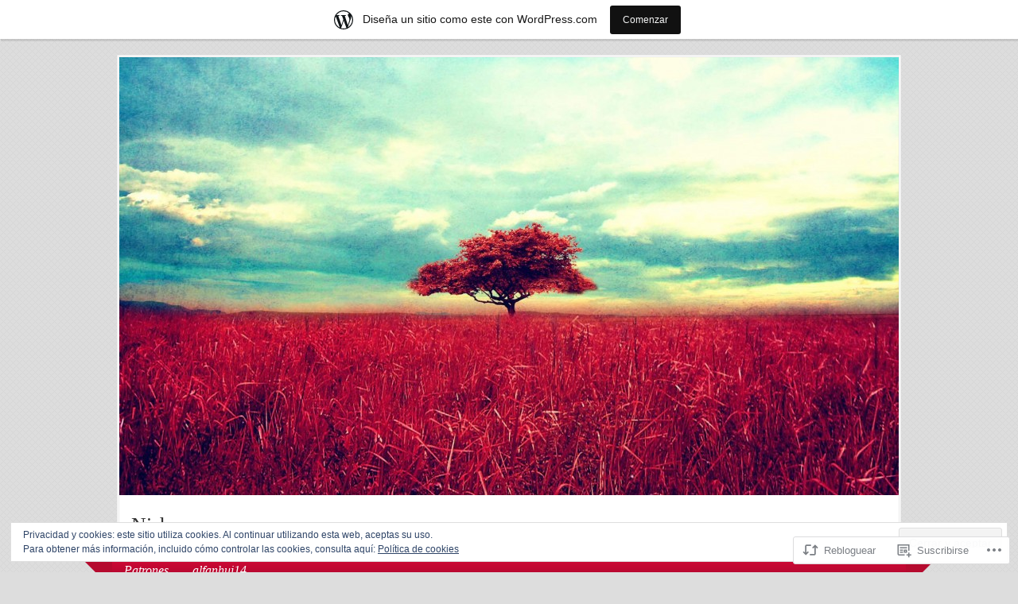

--- FILE ---
content_type: text/html; charset=UTF-8
request_url: https://alfanhui14.wordpress.com/2011/02/27/un-par-de-fotos/
body_size: 26044
content:

<!DOCTYPE html>
<html lang="es">
<head>
	<meta charset="UTF-8" />
	<title>Un par de fotos&#8230; | Nishe</title>
	<link rel="profile" href="http://gmpg.org/xfn/11" />
	<link rel="pingback" href="https://alfanhui14.wordpress.com/xmlrpc.php" />
	<!--[if lt IE 9]>
	<script src="https://s0.wp.com/wp-content/themes/pub/delicacy/js/html5.js?m=1338404892i" type="text/javascript"></script>
	<![endif]-->
	<meta name='robots' content='max-image-preview:large' />
<link rel='dns-prefetch' href='//s0.wp.com' />
<link rel='dns-prefetch' href='//af.pubmine.com' />
<link rel="alternate" type="application/rss+xml" title="Nishe &raquo; Feed" href="https://alfanhui14.wordpress.com/feed/" />
<link rel="alternate" type="application/rss+xml" title="Nishe &raquo; Feed de los comentarios" href="https://alfanhui14.wordpress.com/comments/feed/" />
<link rel="alternate" type="application/rss+xml" title="Nishe &raquo; Comentario Un par de&nbsp;fotos&#8230; del feed" href="https://alfanhui14.wordpress.com/2011/02/27/un-par-de-fotos/feed/" />
	<script type="text/javascript">
		/* <![CDATA[ */
		function addLoadEvent(func) {
			var oldonload = window.onload;
			if (typeof window.onload != 'function') {
				window.onload = func;
			} else {
				window.onload = function () {
					oldonload();
					func();
				}
			}
		}
		/* ]]> */
	</script>
	<link crossorigin='anonymous' rel='stylesheet' id='all-css-0-1' href='/_static/??-eJx9jNsKAjEMBX/IGhel4oP4Ld1tKN2mF5qU4t+7K6J4wcdJzgz0oqacBJNAbKpQcz4xdG8dCgO25ZuDR0Wmg2AsZAQZWK6E24l5A78DM0oxU3gwcEsQs220uBXXhlUls3zQvyL5gK/unb7mI2X3FKKpAcUnp0ZTYZm+X1b5Es/DUQ/6sDvp/XwDuKdkPw==&cssminify=yes' type='text/css' media='all' />
<style id='wp-emoji-styles-inline-css'>

	img.wp-smiley, img.emoji {
		display: inline !important;
		border: none !important;
		box-shadow: none !important;
		height: 1em !important;
		width: 1em !important;
		margin: 0 0.07em !important;
		vertical-align: -0.1em !important;
		background: none !important;
		padding: 0 !important;
	}
/*# sourceURL=wp-emoji-styles-inline-css */
</style>
<link crossorigin='anonymous' rel='stylesheet' id='all-css-2-1' href='/wp-content/plugins/gutenberg-core/v22.2.0/build/styles/block-library/style.css?m=1764855221i&cssminify=yes' type='text/css' media='all' />
<style id='wp-block-library-inline-css'>
.has-text-align-justify {
	text-align:justify;
}
.has-text-align-justify{text-align:justify;}

/*# sourceURL=wp-block-library-inline-css */
</style><style id='global-styles-inline-css'>
:root{--wp--preset--aspect-ratio--square: 1;--wp--preset--aspect-ratio--4-3: 4/3;--wp--preset--aspect-ratio--3-4: 3/4;--wp--preset--aspect-ratio--3-2: 3/2;--wp--preset--aspect-ratio--2-3: 2/3;--wp--preset--aspect-ratio--16-9: 16/9;--wp--preset--aspect-ratio--9-16: 9/16;--wp--preset--color--black: #000000;--wp--preset--color--cyan-bluish-gray: #abb8c3;--wp--preset--color--white: #ffffff;--wp--preset--color--pale-pink: #f78da7;--wp--preset--color--vivid-red: #cf2e2e;--wp--preset--color--luminous-vivid-orange: #ff6900;--wp--preset--color--luminous-vivid-amber: #fcb900;--wp--preset--color--light-green-cyan: #7bdcb5;--wp--preset--color--vivid-green-cyan: #00d084;--wp--preset--color--pale-cyan-blue: #8ed1fc;--wp--preset--color--vivid-cyan-blue: #0693e3;--wp--preset--color--vivid-purple: #9b51e0;--wp--preset--gradient--vivid-cyan-blue-to-vivid-purple: linear-gradient(135deg,rgb(6,147,227) 0%,rgb(155,81,224) 100%);--wp--preset--gradient--light-green-cyan-to-vivid-green-cyan: linear-gradient(135deg,rgb(122,220,180) 0%,rgb(0,208,130) 100%);--wp--preset--gradient--luminous-vivid-amber-to-luminous-vivid-orange: linear-gradient(135deg,rgb(252,185,0) 0%,rgb(255,105,0) 100%);--wp--preset--gradient--luminous-vivid-orange-to-vivid-red: linear-gradient(135deg,rgb(255,105,0) 0%,rgb(207,46,46) 100%);--wp--preset--gradient--very-light-gray-to-cyan-bluish-gray: linear-gradient(135deg,rgb(238,238,238) 0%,rgb(169,184,195) 100%);--wp--preset--gradient--cool-to-warm-spectrum: linear-gradient(135deg,rgb(74,234,220) 0%,rgb(151,120,209) 20%,rgb(207,42,186) 40%,rgb(238,44,130) 60%,rgb(251,105,98) 80%,rgb(254,248,76) 100%);--wp--preset--gradient--blush-light-purple: linear-gradient(135deg,rgb(255,206,236) 0%,rgb(152,150,240) 100%);--wp--preset--gradient--blush-bordeaux: linear-gradient(135deg,rgb(254,205,165) 0%,rgb(254,45,45) 50%,rgb(107,0,62) 100%);--wp--preset--gradient--luminous-dusk: linear-gradient(135deg,rgb(255,203,112) 0%,rgb(199,81,192) 50%,rgb(65,88,208) 100%);--wp--preset--gradient--pale-ocean: linear-gradient(135deg,rgb(255,245,203) 0%,rgb(182,227,212) 50%,rgb(51,167,181) 100%);--wp--preset--gradient--electric-grass: linear-gradient(135deg,rgb(202,248,128) 0%,rgb(113,206,126) 100%);--wp--preset--gradient--midnight: linear-gradient(135deg,rgb(2,3,129) 0%,rgb(40,116,252) 100%);--wp--preset--font-size--small: 13px;--wp--preset--font-size--medium: 20px;--wp--preset--font-size--large: 36px;--wp--preset--font-size--x-large: 42px;--wp--preset--font-family--albert-sans: 'Albert Sans', sans-serif;--wp--preset--font-family--alegreya: Alegreya, serif;--wp--preset--font-family--arvo: Arvo, serif;--wp--preset--font-family--bodoni-moda: 'Bodoni Moda', serif;--wp--preset--font-family--bricolage-grotesque: 'Bricolage Grotesque', sans-serif;--wp--preset--font-family--cabin: Cabin, sans-serif;--wp--preset--font-family--chivo: Chivo, sans-serif;--wp--preset--font-family--commissioner: Commissioner, sans-serif;--wp--preset--font-family--cormorant: Cormorant, serif;--wp--preset--font-family--courier-prime: 'Courier Prime', monospace;--wp--preset--font-family--crimson-pro: 'Crimson Pro', serif;--wp--preset--font-family--dm-mono: 'DM Mono', monospace;--wp--preset--font-family--dm-sans: 'DM Sans', sans-serif;--wp--preset--font-family--dm-serif-display: 'DM Serif Display', serif;--wp--preset--font-family--domine: Domine, serif;--wp--preset--font-family--eb-garamond: 'EB Garamond', serif;--wp--preset--font-family--epilogue: Epilogue, sans-serif;--wp--preset--font-family--fahkwang: Fahkwang, sans-serif;--wp--preset--font-family--figtree: Figtree, sans-serif;--wp--preset--font-family--fira-sans: 'Fira Sans', sans-serif;--wp--preset--font-family--fjalla-one: 'Fjalla One', sans-serif;--wp--preset--font-family--fraunces: Fraunces, serif;--wp--preset--font-family--gabarito: Gabarito, system-ui;--wp--preset--font-family--ibm-plex-mono: 'IBM Plex Mono', monospace;--wp--preset--font-family--ibm-plex-sans: 'IBM Plex Sans', sans-serif;--wp--preset--font-family--ibarra-real-nova: 'Ibarra Real Nova', serif;--wp--preset--font-family--instrument-serif: 'Instrument Serif', serif;--wp--preset--font-family--inter: Inter, sans-serif;--wp--preset--font-family--josefin-sans: 'Josefin Sans', sans-serif;--wp--preset--font-family--jost: Jost, sans-serif;--wp--preset--font-family--libre-baskerville: 'Libre Baskerville', serif;--wp--preset--font-family--libre-franklin: 'Libre Franklin', sans-serif;--wp--preset--font-family--literata: Literata, serif;--wp--preset--font-family--lora: Lora, serif;--wp--preset--font-family--merriweather: Merriweather, serif;--wp--preset--font-family--montserrat: Montserrat, sans-serif;--wp--preset--font-family--newsreader: Newsreader, serif;--wp--preset--font-family--noto-sans-mono: 'Noto Sans Mono', sans-serif;--wp--preset--font-family--nunito: Nunito, sans-serif;--wp--preset--font-family--open-sans: 'Open Sans', sans-serif;--wp--preset--font-family--overpass: Overpass, sans-serif;--wp--preset--font-family--pt-serif: 'PT Serif', serif;--wp--preset--font-family--petrona: Petrona, serif;--wp--preset--font-family--piazzolla: Piazzolla, serif;--wp--preset--font-family--playfair-display: 'Playfair Display', serif;--wp--preset--font-family--plus-jakarta-sans: 'Plus Jakarta Sans', sans-serif;--wp--preset--font-family--poppins: Poppins, sans-serif;--wp--preset--font-family--raleway: Raleway, sans-serif;--wp--preset--font-family--roboto: Roboto, sans-serif;--wp--preset--font-family--roboto-slab: 'Roboto Slab', serif;--wp--preset--font-family--rubik: Rubik, sans-serif;--wp--preset--font-family--rufina: Rufina, serif;--wp--preset--font-family--sora: Sora, sans-serif;--wp--preset--font-family--source-sans-3: 'Source Sans 3', sans-serif;--wp--preset--font-family--source-serif-4: 'Source Serif 4', serif;--wp--preset--font-family--space-mono: 'Space Mono', monospace;--wp--preset--font-family--syne: Syne, sans-serif;--wp--preset--font-family--texturina: Texturina, serif;--wp--preset--font-family--urbanist: Urbanist, sans-serif;--wp--preset--font-family--work-sans: 'Work Sans', sans-serif;--wp--preset--spacing--20: 0.44rem;--wp--preset--spacing--30: 0.67rem;--wp--preset--spacing--40: 1rem;--wp--preset--spacing--50: 1.5rem;--wp--preset--spacing--60: 2.25rem;--wp--preset--spacing--70: 3.38rem;--wp--preset--spacing--80: 5.06rem;--wp--preset--shadow--natural: 6px 6px 9px rgba(0, 0, 0, 0.2);--wp--preset--shadow--deep: 12px 12px 50px rgba(0, 0, 0, 0.4);--wp--preset--shadow--sharp: 6px 6px 0px rgba(0, 0, 0, 0.2);--wp--preset--shadow--outlined: 6px 6px 0px -3px rgb(255, 255, 255), 6px 6px rgb(0, 0, 0);--wp--preset--shadow--crisp: 6px 6px 0px rgb(0, 0, 0);}:where(.is-layout-flex){gap: 0.5em;}:where(.is-layout-grid){gap: 0.5em;}body .is-layout-flex{display: flex;}.is-layout-flex{flex-wrap: wrap;align-items: center;}.is-layout-flex > :is(*, div){margin: 0;}body .is-layout-grid{display: grid;}.is-layout-grid > :is(*, div){margin: 0;}:where(.wp-block-columns.is-layout-flex){gap: 2em;}:where(.wp-block-columns.is-layout-grid){gap: 2em;}:where(.wp-block-post-template.is-layout-flex){gap: 1.25em;}:where(.wp-block-post-template.is-layout-grid){gap: 1.25em;}.has-black-color{color: var(--wp--preset--color--black) !important;}.has-cyan-bluish-gray-color{color: var(--wp--preset--color--cyan-bluish-gray) !important;}.has-white-color{color: var(--wp--preset--color--white) !important;}.has-pale-pink-color{color: var(--wp--preset--color--pale-pink) !important;}.has-vivid-red-color{color: var(--wp--preset--color--vivid-red) !important;}.has-luminous-vivid-orange-color{color: var(--wp--preset--color--luminous-vivid-orange) !important;}.has-luminous-vivid-amber-color{color: var(--wp--preset--color--luminous-vivid-amber) !important;}.has-light-green-cyan-color{color: var(--wp--preset--color--light-green-cyan) !important;}.has-vivid-green-cyan-color{color: var(--wp--preset--color--vivid-green-cyan) !important;}.has-pale-cyan-blue-color{color: var(--wp--preset--color--pale-cyan-blue) !important;}.has-vivid-cyan-blue-color{color: var(--wp--preset--color--vivid-cyan-blue) !important;}.has-vivid-purple-color{color: var(--wp--preset--color--vivid-purple) !important;}.has-black-background-color{background-color: var(--wp--preset--color--black) !important;}.has-cyan-bluish-gray-background-color{background-color: var(--wp--preset--color--cyan-bluish-gray) !important;}.has-white-background-color{background-color: var(--wp--preset--color--white) !important;}.has-pale-pink-background-color{background-color: var(--wp--preset--color--pale-pink) !important;}.has-vivid-red-background-color{background-color: var(--wp--preset--color--vivid-red) !important;}.has-luminous-vivid-orange-background-color{background-color: var(--wp--preset--color--luminous-vivid-orange) !important;}.has-luminous-vivid-amber-background-color{background-color: var(--wp--preset--color--luminous-vivid-amber) !important;}.has-light-green-cyan-background-color{background-color: var(--wp--preset--color--light-green-cyan) !important;}.has-vivid-green-cyan-background-color{background-color: var(--wp--preset--color--vivid-green-cyan) !important;}.has-pale-cyan-blue-background-color{background-color: var(--wp--preset--color--pale-cyan-blue) !important;}.has-vivid-cyan-blue-background-color{background-color: var(--wp--preset--color--vivid-cyan-blue) !important;}.has-vivid-purple-background-color{background-color: var(--wp--preset--color--vivid-purple) !important;}.has-black-border-color{border-color: var(--wp--preset--color--black) !important;}.has-cyan-bluish-gray-border-color{border-color: var(--wp--preset--color--cyan-bluish-gray) !important;}.has-white-border-color{border-color: var(--wp--preset--color--white) !important;}.has-pale-pink-border-color{border-color: var(--wp--preset--color--pale-pink) !important;}.has-vivid-red-border-color{border-color: var(--wp--preset--color--vivid-red) !important;}.has-luminous-vivid-orange-border-color{border-color: var(--wp--preset--color--luminous-vivid-orange) !important;}.has-luminous-vivid-amber-border-color{border-color: var(--wp--preset--color--luminous-vivid-amber) !important;}.has-light-green-cyan-border-color{border-color: var(--wp--preset--color--light-green-cyan) !important;}.has-vivid-green-cyan-border-color{border-color: var(--wp--preset--color--vivid-green-cyan) !important;}.has-pale-cyan-blue-border-color{border-color: var(--wp--preset--color--pale-cyan-blue) !important;}.has-vivid-cyan-blue-border-color{border-color: var(--wp--preset--color--vivid-cyan-blue) !important;}.has-vivid-purple-border-color{border-color: var(--wp--preset--color--vivid-purple) !important;}.has-vivid-cyan-blue-to-vivid-purple-gradient-background{background: var(--wp--preset--gradient--vivid-cyan-blue-to-vivid-purple) !important;}.has-light-green-cyan-to-vivid-green-cyan-gradient-background{background: var(--wp--preset--gradient--light-green-cyan-to-vivid-green-cyan) !important;}.has-luminous-vivid-amber-to-luminous-vivid-orange-gradient-background{background: var(--wp--preset--gradient--luminous-vivid-amber-to-luminous-vivid-orange) !important;}.has-luminous-vivid-orange-to-vivid-red-gradient-background{background: var(--wp--preset--gradient--luminous-vivid-orange-to-vivid-red) !important;}.has-very-light-gray-to-cyan-bluish-gray-gradient-background{background: var(--wp--preset--gradient--very-light-gray-to-cyan-bluish-gray) !important;}.has-cool-to-warm-spectrum-gradient-background{background: var(--wp--preset--gradient--cool-to-warm-spectrum) !important;}.has-blush-light-purple-gradient-background{background: var(--wp--preset--gradient--blush-light-purple) !important;}.has-blush-bordeaux-gradient-background{background: var(--wp--preset--gradient--blush-bordeaux) !important;}.has-luminous-dusk-gradient-background{background: var(--wp--preset--gradient--luminous-dusk) !important;}.has-pale-ocean-gradient-background{background: var(--wp--preset--gradient--pale-ocean) !important;}.has-electric-grass-gradient-background{background: var(--wp--preset--gradient--electric-grass) !important;}.has-midnight-gradient-background{background: var(--wp--preset--gradient--midnight) !important;}.has-small-font-size{font-size: var(--wp--preset--font-size--small) !important;}.has-medium-font-size{font-size: var(--wp--preset--font-size--medium) !important;}.has-large-font-size{font-size: var(--wp--preset--font-size--large) !important;}.has-x-large-font-size{font-size: var(--wp--preset--font-size--x-large) !important;}.has-albert-sans-font-family{font-family: var(--wp--preset--font-family--albert-sans) !important;}.has-alegreya-font-family{font-family: var(--wp--preset--font-family--alegreya) !important;}.has-arvo-font-family{font-family: var(--wp--preset--font-family--arvo) !important;}.has-bodoni-moda-font-family{font-family: var(--wp--preset--font-family--bodoni-moda) !important;}.has-bricolage-grotesque-font-family{font-family: var(--wp--preset--font-family--bricolage-grotesque) !important;}.has-cabin-font-family{font-family: var(--wp--preset--font-family--cabin) !important;}.has-chivo-font-family{font-family: var(--wp--preset--font-family--chivo) !important;}.has-commissioner-font-family{font-family: var(--wp--preset--font-family--commissioner) !important;}.has-cormorant-font-family{font-family: var(--wp--preset--font-family--cormorant) !important;}.has-courier-prime-font-family{font-family: var(--wp--preset--font-family--courier-prime) !important;}.has-crimson-pro-font-family{font-family: var(--wp--preset--font-family--crimson-pro) !important;}.has-dm-mono-font-family{font-family: var(--wp--preset--font-family--dm-mono) !important;}.has-dm-sans-font-family{font-family: var(--wp--preset--font-family--dm-sans) !important;}.has-dm-serif-display-font-family{font-family: var(--wp--preset--font-family--dm-serif-display) !important;}.has-domine-font-family{font-family: var(--wp--preset--font-family--domine) !important;}.has-eb-garamond-font-family{font-family: var(--wp--preset--font-family--eb-garamond) !important;}.has-epilogue-font-family{font-family: var(--wp--preset--font-family--epilogue) !important;}.has-fahkwang-font-family{font-family: var(--wp--preset--font-family--fahkwang) !important;}.has-figtree-font-family{font-family: var(--wp--preset--font-family--figtree) !important;}.has-fira-sans-font-family{font-family: var(--wp--preset--font-family--fira-sans) !important;}.has-fjalla-one-font-family{font-family: var(--wp--preset--font-family--fjalla-one) !important;}.has-fraunces-font-family{font-family: var(--wp--preset--font-family--fraunces) !important;}.has-gabarito-font-family{font-family: var(--wp--preset--font-family--gabarito) !important;}.has-ibm-plex-mono-font-family{font-family: var(--wp--preset--font-family--ibm-plex-mono) !important;}.has-ibm-plex-sans-font-family{font-family: var(--wp--preset--font-family--ibm-plex-sans) !important;}.has-ibarra-real-nova-font-family{font-family: var(--wp--preset--font-family--ibarra-real-nova) !important;}.has-instrument-serif-font-family{font-family: var(--wp--preset--font-family--instrument-serif) !important;}.has-inter-font-family{font-family: var(--wp--preset--font-family--inter) !important;}.has-josefin-sans-font-family{font-family: var(--wp--preset--font-family--josefin-sans) !important;}.has-jost-font-family{font-family: var(--wp--preset--font-family--jost) !important;}.has-libre-baskerville-font-family{font-family: var(--wp--preset--font-family--libre-baskerville) !important;}.has-libre-franklin-font-family{font-family: var(--wp--preset--font-family--libre-franklin) !important;}.has-literata-font-family{font-family: var(--wp--preset--font-family--literata) !important;}.has-lora-font-family{font-family: var(--wp--preset--font-family--lora) !important;}.has-merriweather-font-family{font-family: var(--wp--preset--font-family--merriweather) !important;}.has-montserrat-font-family{font-family: var(--wp--preset--font-family--montserrat) !important;}.has-newsreader-font-family{font-family: var(--wp--preset--font-family--newsreader) !important;}.has-noto-sans-mono-font-family{font-family: var(--wp--preset--font-family--noto-sans-mono) !important;}.has-nunito-font-family{font-family: var(--wp--preset--font-family--nunito) !important;}.has-open-sans-font-family{font-family: var(--wp--preset--font-family--open-sans) !important;}.has-overpass-font-family{font-family: var(--wp--preset--font-family--overpass) !important;}.has-pt-serif-font-family{font-family: var(--wp--preset--font-family--pt-serif) !important;}.has-petrona-font-family{font-family: var(--wp--preset--font-family--petrona) !important;}.has-piazzolla-font-family{font-family: var(--wp--preset--font-family--piazzolla) !important;}.has-playfair-display-font-family{font-family: var(--wp--preset--font-family--playfair-display) !important;}.has-plus-jakarta-sans-font-family{font-family: var(--wp--preset--font-family--plus-jakarta-sans) !important;}.has-poppins-font-family{font-family: var(--wp--preset--font-family--poppins) !important;}.has-raleway-font-family{font-family: var(--wp--preset--font-family--raleway) !important;}.has-roboto-font-family{font-family: var(--wp--preset--font-family--roboto) !important;}.has-roboto-slab-font-family{font-family: var(--wp--preset--font-family--roboto-slab) !important;}.has-rubik-font-family{font-family: var(--wp--preset--font-family--rubik) !important;}.has-rufina-font-family{font-family: var(--wp--preset--font-family--rufina) !important;}.has-sora-font-family{font-family: var(--wp--preset--font-family--sora) !important;}.has-source-sans-3-font-family{font-family: var(--wp--preset--font-family--source-sans-3) !important;}.has-source-serif-4-font-family{font-family: var(--wp--preset--font-family--source-serif-4) !important;}.has-space-mono-font-family{font-family: var(--wp--preset--font-family--space-mono) !important;}.has-syne-font-family{font-family: var(--wp--preset--font-family--syne) !important;}.has-texturina-font-family{font-family: var(--wp--preset--font-family--texturina) !important;}.has-urbanist-font-family{font-family: var(--wp--preset--font-family--urbanist) !important;}.has-work-sans-font-family{font-family: var(--wp--preset--font-family--work-sans) !important;}
/*# sourceURL=global-styles-inline-css */
</style>

<style id='classic-theme-styles-inline-css'>
/*! This file is auto-generated */
.wp-block-button__link{color:#fff;background-color:#32373c;border-radius:9999px;box-shadow:none;text-decoration:none;padding:calc(.667em + 2px) calc(1.333em + 2px);font-size:1.125em}.wp-block-file__button{background:#32373c;color:#fff;text-decoration:none}
/*# sourceURL=/wp-includes/css/classic-themes.min.css */
</style>
<link crossorigin='anonymous' rel='stylesheet' id='all-css-4-1' href='/_static/??-eJyNj1EKwjAMQC9kDHOi+CGeZWvjrDZdWVK23d7gED8U2U8I4T0ewTGD65NSUuQCOZYuJEHXD2R3zo2iEUw+NBSJDds6kQ3+1sbgO1LT5b2D0vRfyZaBts0DiYBNDoVBb9aSL285Yy4teorBNW5G0TnSKjIkt9Dwiq555GrqY/g0LnyujvvqcKrrend/AsHCdpw=&cssminify=yes' type='text/css' media='all' />
<style id='jetpack_facebook_likebox-inline-css'>
.widget_facebook_likebox {
	overflow: hidden;
}

/*# sourceURL=/wp-content/mu-plugins/jetpack-plugin/sun/modules/widgets/facebook-likebox/style.css */
</style>
<link crossorigin='anonymous' rel='stylesheet' id='all-css-6-1' href='/_static/??-eJzTLy/QTc7PK0nNK9HPLdUtyClNz8wr1i9KTcrJTwcy0/WTi5G5ekCujj52Temp+bo5+cmJJZn5eSgc3bScxMwikFb7XFtDE1NLExMLc0OTLACohS2q&cssminify=yes' type='text/css' media='all' />
<link crossorigin='anonymous' rel='stylesheet' id='print-css-7-1' href='/wp-content/mu-plugins/global-print/global-print.css?m=1465851035i&cssminify=yes' type='text/css' media='print' />
<style id='jetpack-global-styles-frontend-style-inline-css'>
:root { --font-headings: unset; --font-base: unset; --font-headings-default: -apple-system,BlinkMacSystemFont,"Segoe UI",Roboto,Oxygen-Sans,Ubuntu,Cantarell,"Helvetica Neue",sans-serif; --font-base-default: -apple-system,BlinkMacSystemFont,"Segoe UI",Roboto,Oxygen-Sans,Ubuntu,Cantarell,"Helvetica Neue",sans-serif;}
/*# sourceURL=jetpack-global-styles-frontend-style-inline-css */
</style>
<link crossorigin='anonymous' rel='stylesheet' id='all-css-10-1' href='/_static/??-eJyNjcsKAjEMRX/IGtQZBxfip0hMS9sxTYppGfx7H7gRN+7ugcs5sFRHKi1Ig9Jd5R6zGMyhVaTrh8G6QFHfORhYwlvw6P39PbPENZmt4G/ROQuBKWVkxxrVvuBH1lIoz2waILJekF+HUzlupnG3nQ77YZwfuRJIaQ==&cssminify=yes' type='text/css' media='all' />
<script type="text/javascript" id="jetpack_related-posts-js-extra">
/* <![CDATA[ */
var related_posts_js_options = {"post_heading":"h4"};
//# sourceURL=jetpack_related-posts-js-extra
/* ]]> */
</script>
<script type="text/javascript" id="wpcom-actionbar-placeholder-js-extra">
/* <![CDATA[ */
var actionbardata = {"siteID":"4589292","postID":"1242","siteURL":"https://alfanhui14.wordpress.com","xhrURL":"https://alfanhui14.wordpress.com/wp-admin/admin-ajax.php","nonce":"40de9bb5a6","isLoggedIn":"","statusMessage":"","subsEmailDefault":"instantly","proxyScriptUrl":"https://s0.wp.com/wp-content/js/wpcom-proxy-request.js?m=1513050504i&amp;ver=20211021","shortlink":"https://wp.me/pjfSQ-k2","i18n":{"followedText":"Las nuevas entradas de este sitio aparecer\u00e1n ahora en tu \u003Ca href=\"https://wordpress.com/reader\"\u003ELector\u003C/a\u003E","foldBar":"Contraer esta barra","unfoldBar":"Expandir esta barra","shortLinkCopied":"El enlace corto se ha copiado al portapapeles."}};
//# sourceURL=wpcom-actionbar-placeholder-js-extra
/* ]]> */
</script>
<script type="text/javascript" id="jetpack-mu-wpcom-settings-js-before">
/* <![CDATA[ */
var JETPACK_MU_WPCOM_SETTINGS = {"assetsUrl":"https://s0.wp.com/wp-content/mu-plugins/jetpack-mu-wpcom-plugin/sun/jetpack_vendor/automattic/jetpack-mu-wpcom/src/build/"};
//# sourceURL=jetpack-mu-wpcom-settings-js-before
/* ]]> */
</script>
<script crossorigin='anonymous' type='text/javascript'  src='/_static/??-eJxdjd0KAiEQhV+o2clg2b2JHiVcFdF0HBxt6+3bhYjq6vBx/nBlMIWao4a5A6fuAwlG11ib25tROuE1kMGlh2SxuqSbs8BFmvzSkAMNUQ74tRu3TGrAtTye/96Siv+8rqVabQVM0iJO9qLJjPfTLkCFwFuu28Qln9U0jkelpnmOL35BR9g='></script>
<script type="text/javascript" id="rlt-proxy-js-after">
/* <![CDATA[ */
	rltInitialize( {"token":null,"iframeOrigins":["https:\/\/widgets.wp.com"]} );
//# sourceURL=rlt-proxy-js-after
/* ]]> */
</script>
<link rel="EditURI" type="application/rsd+xml" title="RSD" href="https://alfanhui14.wordpress.com/xmlrpc.php?rsd" />
<meta name="generator" content="WordPress.com" />
<link rel="canonical" href="https://alfanhui14.wordpress.com/2011/02/27/un-par-de-fotos/" />
<link rel='shortlink' href='https://wp.me/pjfSQ-k2' />
<link rel="alternate" type="application/json+oembed" href="https://public-api.wordpress.com/oembed/?format=json&amp;url=https%3A%2F%2Falfanhui14.wordpress.com%2F2011%2F02%2F27%2Fun-par-de-fotos%2F&amp;for=wpcom-auto-discovery" /><link rel="alternate" type="application/xml+oembed" href="https://public-api.wordpress.com/oembed/?format=xml&amp;url=https%3A%2F%2Falfanhui14.wordpress.com%2F2011%2F02%2F27%2Fun-par-de-fotos%2F&amp;for=wpcom-auto-discovery" />
<!-- Jetpack Open Graph Tags -->
<meta property="og:type" content="article" />
<meta property="og:title" content="Un par de fotos&#8230;" />
<meta property="og:url" content="https://alfanhui14.wordpress.com/2011/02/27/un-par-de-fotos/" />
<meta property="og:description" content="&#8230;que me han gustado. Un camelio de mi cole que está ahora plagadito de flores: &nbsp; Y un nudo en la alambrada:" />
<meta property="article:published_time" content="2011-02-27T16:30:17+00:00" />
<meta property="article:modified_time" content="2011-02-27T16:30:17+00:00" />
<meta property="og:site_name" content="Nishe" />
<meta property="og:image" content="https://alfanhui14.wordpress.com/wp-content/uploads/2011/02/camelio.jpg" />
<meta property="og:image:width" content="600" />
<meta property="og:image:height" content="400" />
<meta property="og:image:alt" content="" />
<meta property="og:locale" content="es_ES" />
<meta property="fb:app_id" content="249643311490" />
<meta property="article:publisher" content="https://www.facebook.com/WordPresscom" />
<meta name="twitter:text:title" content="Un par de&nbsp;fotos&#8230;" />
<meta name="twitter:image" content="https://alfanhui14.wordpress.com/wp-content/uploads/2011/02/camelio.jpg?w=640" />
<meta name="twitter:card" content="summary_large_image" />

<!-- End Jetpack Open Graph Tags -->
<link rel="shortcut icon" type="image/x-icon" href="https://secure.gravatar.com/blavatar/6610cd5bba66e187bd9f2b4faca98a279989bcb2551e8771f7d27f22b33ecf81?s=32" sizes="16x16" />
<link rel="icon" type="image/x-icon" href="https://secure.gravatar.com/blavatar/6610cd5bba66e187bd9f2b4faca98a279989bcb2551e8771f7d27f22b33ecf81?s=32" sizes="16x16" />
<link rel="apple-touch-icon" href="https://secure.gravatar.com/blavatar/6610cd5bba66e187bd9f2b4faca98a279989bcb2551e8771f7d27f22b33ecf81?s=114" />
<link rel='openid.server' href='https://alfanhui14.wordpress.com/?openidserver=1' />
<link rel='openid.delegate' href='https://alfanhui14.wordpress.com/' />
<link rel="search" type="application/opensearchdescription+xml" href="https://alfanhui14.wordpress.com/osd.xml" title="Nishe" />
<link rel="search" type="application/opensearchdescription+xml" href="https://s1.wp.com/opensearch.xml" title="WordPress.com" />
<meta name="theme-color" content="#dddddd" />
<meta name="description" content="...que me han gustado. Un camelio de mi cole que está ahora plagadito de flores: &nbsp; Y un nudo en la alambrada:" />
<style type="text/css" id="custom-background-css">
body.custom-background { background-color: #dddddd; background-image: url("https://alfanhui14.wordpress.com/wp-content/themes/pub/delicacy/images/bg01.png?m=1338148725i"); background-position: left top; background-size: auto; background-repeat: repeat; background-attachment: fixed; }
</style>
	<script type="text/javascript">
/* <![CDATA[ */
var wa_client = {}; wa_client.cmd = []; wa_client.config = { 'blog_id': 4589292, 'blog_language': 'es', 'is_wordads': false, 'hosting_type': 0, 'afp_account_id': null, 'afp_host_id': 5038568878849053, 'theme': 'pub/delicacy', '_': { 'title': 'Anuncio publicitario', 'privacy_settings': 'Ajustes de privacidad' }, 'formats': [ 'inline', 'belowpost', 'bottom_sticky', 'sidebar_sticky_right', 'sidebar', 'gutenberg_rectangle', 'gutenberg_leaderboard', 'gutenberg_mobile_leaderboard', 'gutenberg_skyscraper' ] };
/* ]]> */
</script>
		<script type="text/javascript">

			window.doNotSellCallback = function() {

				var linkElements = [
					'a[href="https://wordpress.com/?ref=footer_blog"]',
					'a[href="https://wordpress.com/?ref=footer_website"]',
					'a[href="https://wordpress.com/?ref=vertical_footer"]',
					'a[href^="https://wordpress.com/?ref=footer_segment_"]',
				].join(',');

				var dnsLink = document.createElement( 'a' );
				dnsLink.href = 'https://wordpress.com/es/advertising-program-optout/';
				dnsLink.classList.add( 'do-not-sell-link' );
				dnsLink.rel = 'nofollow';
				dnsLink.style.marginLeft = '0.5em';
				dnsLink.textContent = 'No vendas ni compartas mi información personal';

				var creditLinks = document.querySelectorAll( linkElements );

				if ( 0 === creditLinks.length ) {
					return false;
				}

				Array.prototype.forEach.call( creditLinks, function( el ) {
					el.insertAdjacentElement( 'afterend', dnsLink );
				});

				return true;
			};

		</script>
		<script type="text/javascript">
	window.google_analytics_uacct = "UA-52447-2";
</script>

<script type="text/javascript">
	var _gaq = _gaq || [];
	_gaq.push(['_setAccount', 'UA-52447-2']);
	_gaq.push(['_gat._anonymizeIp']);
	_gaq.push(['_setDomainName', 'wordpress.com']);
	_gaq.push(['_initData']);
	_gaq.push(['_trackPageview']);

	(function() {
		var ga = document.createElement('script'); ga.type = 'text/javascript'; ga.async = true;
		ga.src = ('https:' == document.location.protocol ? 'https://ssl' : 'http://www') + '.google-analytics.com/ga.js';
		(document.getElementsByTagName('head')[0] || document.getElementsByTagName('body')[0]).appendChild(ga);
	})();
</script>
<link crossorigin='anonymous' rel='stylesheet' id='all-css-0-3' href='/_static/??-eJyNjM0KgzAQBl9I/ag/lR6KjyK6LhJNNsHN4uuXQuvZ4wzD4EwlRcksGcHK5G11otg4p4n2H0NNMDohzD7SrtDTJT4qUi1wexDiYp4VNB3RlP3V/MX3N4T3o++aun892277AK5vOq4=&cssminify=yes' type='text/css' media='all' />
</head>

<body class="wp-singular post-template-default single single-post postid-1242 single-format-standard custom-background wp-theme-pubdelicacy customizer-styles-applied jetpack-reblog-enabled has-marketing-bar has-marketing-bar-theme-delicacy">
	<div id="wrapper">
				<div id="inner-wrapper">
			<div id="header">
				<div id="header-top">
											<a href="https://alfanhui14.wordpress.com/" title="Nishe" rel="home">
							<img src="https://alfanhui14.wordpress.com/wp-content/uploads/2013/10/cropped-la-foto52.jpg" width="980" height="551" alt="" />
						</a>
										<div id="logo">
						<h1 id="site-title"><a href="https://alfanhui14.wordpress.com/" title="Nishe - " rel="home">Nishe</a></h1>
						<p></p>
					</div>
				</div>
			<div id="navigation">
									<div class="main-menu">
					<ul class="sf-menu">
						<li class="page_item page-item-132"><a href="https://alfanhui14.wordpress.com/patrones/">Patrones</a></li>
<li class="page_item page-item-2"><a href="https://alfanhui14.wordpress.com/about/">alfanhui14</a></li>
					</ul>
					</div>
							</div><!-- end #navigation -->
			<div id="intro">
				<div class="menu-shadow"></div>
				<div class="headline"></div>
			</div><!-- end #intro -->
			</div><!-- end #header -->
			<div id="content-wrapper">
			<div id="content">

	
		<div id="post-1242" class="post-1242 post type-post status-publish format-standard hentry category-fotos tag-camelio tag-fence tag-flower tag-fotografia tag-knot">

	<h1 class="post-title">Un par de&nbsp;fotos&#8230;</h1>
	<div class="entry-meta">

					<span class="cat"><a href="https://alfanhui14.wordpress.com/category/fotos/" rel="category tag">fotos</a></span>
		
		<span class="date">27 febrero 2011</span>

					<span class="comments"><a href="https://alfanhui14.wordpress.com/2011/02/27/un-par-de-fotos/#comments">Comentarios: 2</a></span>
		

	</div>
	<div class="entry-content">
		<p>&#8230;que me han gustado. Un camelio de mi cole que está ahora plagadito de flores:<br />
<a href="http://www.flickr.com/photos/nishe14/5476549671/"><img data-attachment-id="1243" data-permalink="https://alfanhui14.wordpress.com/2011/02/27/un-par-de-fotos/camelio-2/" data-orig-file="https://alfanhui14.wordpress.com/wp-content/uploads/2011/02/camelio.jpg" data-orig-size="3888,2592" data-comments-opened="1" data-image-meta="{&quot;aperture&quot;:&quot;6.3&quot;,&quot;credit&quot;:&quot;&quot;,&quot;camera&quot;:&quot;Canon EOS 1000D&quot;,&quot;caption&quot;:&quot;&quot;,&quot;created_timestamp&quot;:&quot;1298642104&quot;,&quot;copyright&quot;:&quot;&quot;,&quot;focal_length&quot;:&quot;42&quot;,&quot;iso&quot;:&quot;400&quot;,&quot;shutter_speed&quot;:&quot;0.01&quot;,&quot;title&quot;:&quot;&quot;}" data-image-title="camelio" data-image-description="" data-image-caption="" data-medium-file="https://alfanhui14.wordpress.com/wp-content/uploads/2011/02/camelio.jpg?w=300" data-large-file="https://alfanhui14.wordpress.com/wp-content/uploads/2011/02/camelio.jpg?w=600" class="aligncenter size-full wp-image-1243" title="camelio" src="https://alfanhui14.wordpress.com/wp-content/uploads/2011/02/camelio.jpg?w=600&#038;h=400" alt="" width="600" height="400" srcset="https://alfanhui14.wordpress.com/wp-content/uploads/2011/02/camelio.jpg?w=600&amp;h=400 600w, https://alfanhui14.wordpress.com/wp-content/uploads/2011/02/camelio.jpg?w=1200&amp;h=800 1200w, https://alfanhui14.wordpress.com/wp-content/uploads/2011/02/camelio.jpg?w=150&amp;h=100 150w, https://alfanhui14.wordpress.com/wp-content/uploads/2011/02/camelio.jpg?w=300&amp;h=200 300w, https://alfanhui14.wordpress.com/wp-content/uploads/2011/02/camelio.jpg?w=768&amp;h=512 768w, https://alfanhui14.wordpress.com/wp-content/uploads/2011/02/camelio.jpg?w=1024&amp;h=683 1024w" sizes="(max-width: 600px) 100vw, 600px" /></a></p>
<p>&nbsp;</p>
<p>Y un nudo en la alambrada:</p>
<p style="text-align:center;"><a href="http://www.flickr.com/photos/nishe14/5477107470/in/photostream/"><img data-attachment-id="1244" data-permalink="https://alfanhui14.wordpress.com/2011/02/27/un-par-de-fotos/knot-fence/" data-orig-file="https://alfanhui14.wordpress.com/wp-content/uploads/2011/02/knot-fence.jpg" data-orig-size="3888,2592" data-comments-opened="1" data-image-meta="{&quot;aperture&quot;:&quot;7.1&quot;,&quot;credit&quot;:&quot;&quot;,&quot;camera&quot;:&quot;Canon EOS 1000D&quot;,&quot;caption&quot;:&quot;&quot;,&quot;created_timestamp&quot;:&quot;1298641840&quot;,&quot;copyright&quot;:&quot;&quot;,&quot;focal_length&quot;:&quot;112&quot;,&quot;iso&quot;:&quot;400&quot;,&quot;shutter_speed&quot;:&quot;0.005&quot;,&quot;title&quot;:&quot;&quot;}" data-image-title="knot fence" data-image-description="" data-image-caption="" data-medium-file="https://alfanhui14.wordpress.com/wp-content/uploads/2011/02/knot-fence.jpg?w=300" data-large-file="https://alfanhui14.wordpress.com/wp-content/uploads/2011/02/knot-fence.jpg?w=600" class="aligncenter size-full wp-image-1244" title="knot fence" src="https://alfanhui14.wordpress.com/wp-content/uploads/2011/02/knot-fence.jpg?w=600&#038;h=400" alt="" width="600" height="400" srcset="https://alfanhui14.wordpress.com/wp-content/uploads/2011/02/knot-fence.jpg?w=600&amp;h=400 600w, https://alfanhui14.wordpress.com/wp-content/uploads/2011/02/knot-fence.jpg?w=1200&amp;h=800 1200w, https://alfanhui14.wordpress.com/wp-content/uploads/2011/02/knot-fence.jpg?w=150&amp;h=100 150w, https://alfanhui14.wordpress.com/wp-content/uploads/2011/02/knot-fence.jpg?w=300&amp;h=200 300w, https://alfanhui14.wordpress.com/wp-content/uploads/2011/02/knot-fence.jpg?w=768&amp;h=512 768w, https://alfanhui14.wordpress.com/wp-content/uploads/2011/02/knot-fence.jpg?w=1024&amp;h=683 1024w" sizes="(max-width: 600px) 100vw, 600px" /></a></p>
<span id="wordads-inline-marker" style="display: none;"></span><div id="jp-post-flair" class="sharedaddy sd-like-enabled sd-sharing-enabled"><div class="sharedaddy sd-sharing-enabled"><div class="robots-nocontent sd-block sd-social sd-social-icon-text sd-sharing"><h3 class="sd-title">Comparte esto:</h3><div class="sd-content"><ul><li class="share-email"><a rel="nofollow noopener noreferrer"
				data-shared="sharing-email-1242"
				class="share-email sd-button share-icon"
				href="mailto:?subject=%5BEntrada%20compartida%5D%20Un%20par%20de%20fotos...&#038;body=https%3A%2F%2Falfanhui14.wordpress.com%2F2011%2F02%2F27%2Fun-par-de-fotos%2F&#038;share=email"
				target="_blank"
				aria-labelledby="sharing-email-1242"
				data-email-share-error-title="¿Tienes un correo electrónico configurado?" data-email-share-error-text="Si tienes problemas al compartir por correo electrónico, es posible que sea porque no tengas un correo electrónico configurado en tu navegador. Puede que tengas que crear un nuevo correo electrónico tú mismo." data-email-share-nonce="c8c11d2b9a" data-email-share-track-url="https://alfanhui14.wordpress.com/2011/02/27/un-par-de-fotos/?share=email">
				<span id="sharing-email-1242" hidden>Email a link to a friend (Se abre en una ventana nueva)</span>
				<span>Correo electrónico</span>
			</a></li><li class="share-print"><a rel="nofollow noopener noreferrer"
				data-shared="sharing-print-1242"
				class="share-print sd-button share-icon"
				href="https://alfanhui14.wordpress.com/2011/02/27/un-par-de-fotos/#print?share=print"
				target="_blank"
				aria-labelledby="sharing-print-1242"
				>
				<span id="sharing-print-1242" hidden>Imprimir (Se abre en una ventana nueva)</span>
				<span>Imprimir</span>
			</a></li><li class="share-facebook"><a rel="nofollow noopener noreferrer"
				data-shared="sharing-facebook-1242"
				class="share-facebook sd-button share-icon"
				href="https://alfanhui14.wordpress.com/2011/02/27/un-par-de-fotos/?share=facebook"
				target="_blank"
				aria-labelledby="sharing-facebook-1242"
				>
				<span id="sharing-facebook-1242" hidden>Compartir en Facebook (Se abre en una ventana nueva)</span>
				<span>Facebook</span>
			</a></li><li class="share-twitter"><a rel="nofollow noopener noreferrer"
				data-shared="sharing-twitter-1242"
				class="share-twitter sd-button share-icon"
				href="https://alfanhui14.wordpress.com/2011/02/27/un-par-de-fotos/?share=twitter"
				target="_blank"
				aria-labelledby="sharing-twitter-1242"
				>
				<span id="sharing-twitter-1242" hidden>Compartir en X (Se abre en una ventana nueva)</span>
				<span>X</span>
			</a></li><li class="share-pinterest"><a rel="nofollow noopener noreferrer"
				data-shared="sharing-pinterest-1242"
				class="share-pinterest sd-button share-icon"
				href="https://alfanhui14.wordpress.com/2011/02/27/un-par-de-fotos/?share=pinterest"
				target="_blank"
				aria-labelledby="sharing-pinterest-1242"
				>
				<span id="sharing-pinterest-1242" hidden>Share on Pinterest (Se abre en una ventana nueva)</span>
				<span>Pinterest</span>
			</a></li><li class="share-tumblr"><a rel="nofollow noopener noreferrer"
				data-shared="sharing-tumblr-1242"
				class="share-tumblr sd-button share-icon"
				href="https://alfanhui14.wordpress.com/2011/02/27/un-par-de-fotos/?share=tumblr"
				target="_blank"
				aria-labelledby="sharing-tumblr-1242"
				>
				<span id="sharing-tumblr-1242" hidden>Compartir en Tumblr (Se abre en una ventana nueva)</span>
				<span>Tumblr</span>
			</a></li><li><a href="#" class="sharing-anchor sd-button share-more"><span>Más</span></a></li><li class="share-end"></li></ul><div class="sharing-hidden"><div class="inner" style="display: none;"><ul><li class="share-linkedin"><a rel="nofollow noopener noreferrer"
				data-shared="sharing-linkedin-1242"
				class="share-linkedin sd-button share-icon"
				href="https://alfanhui14.wordpress.com/2011/02/27/un-par-de-fotos/?share=linkedin"
				target="_blank"
				aria-labelledby="sharing-linkedin-1242"
				>
				<span id="sharing-linkedin-1242" hidden>Share on LinkedIn (Se abre en una ventana nueva)</span>
				<span>LinkedIn</span>
			</a></li><li class="share-pocket"><a rel="nofollow noopener noreferrer"
				data-shared="sharing-pocket-1242"
				class="share-pocket sd-button share-icon"
				href="https://alfanhui14.wordpress.com/2011/02/27/un-par-de-fotos/?share=pocket"
				target="_blank"
				aria-labelledby="sharing-pocket-1242"
				>
				<span id="sharing-pocket-1242" hidden>Share on Pocket (Se abre en una ventana nueva)</span>
				<span>Pocket</span>
			</a></li><li class="share-reddit"><a rel="nofollow noopener noreferrer"
				data-shared="sharing-reddit-1242"
				class="share-reddit sd-button share-icon"
				href="https://alfanhui14.wordpress.com/2011/02/27/un-par-de-fotos/?share=reddit"
				target="_blank"
				aria-labelledby="sharing-reddit-1242"
				>
				<span id="sharing-reddit-1242" hidden>Compartir en Reddit (Se abre en una ventana nueva)</span>
				<span>Reddit</span>
			</a></li><li class="share-end"></li></ul></div></div></div></div></div><div class='sharedaddy sd-block sd-like jetpack-likes-widget-wrapper jetpack-likes-widget-unloaded' id='like-post-wrapper-4589292-1242-696c98d4d537b' data-src='//widgets.wp.com/likes/index.html?ver=20260118#blog_id=4589292&amp;post_id=1242&amp;origin=alfanhui14.wordpress.com&amp;obj_id=4589292-1242-696c98d4d537b' data-name='like-post-frame-4589292-1242-696c98d4d537b' data-title='Me gusta o Compartir'><div class='likes-widget-placeholder post-likes-widget-placeholder' style='height: 55px;'><span class='button'><span>Me gusta</span></span> <span class='loading'>Cargando...</span></div><span class='sd-text-color'></span><a class='sd-link-color'></a></div>
<div id='jp-relatedposts' class='jp-relatedposts' >
	
</div></div>		<div class="clear"></div>
				<p>Etiquetado:<a href="https://alfanhui14.wordpress.com/tag/camelio/" rel="tag">camelio</a>, <a href="https://alfanhui14.wordpress.com/tag/fence/" rel="tag">fence</a>, <a href="https://alfanhui14.wordpress.com/tag/flower/" rel="tag">flower</a>, <a href="https://alfanhui14.wordpress.com/tag/fotografia/" rel="tag">fotografía</a>, <a href="https://alfanhui14.wordpress.com/tag/knot/" rel="tag">knot</a></p>			</div>

		<nav role="navigation" id="nav-below" class="site-navigation post-navigation">
		<h1 class="assistive-text">Navegador de artículos</h1>

	
		<div class="nav-previous"><a href="https://alfanhui14.wordpress.com/2011/02/27/manana-de-domingo/" rel="prev"><span class="meta-nav">&larr;</span> Mañana de domingo</a></div>		<div class="nav-next"><a href="https://alfanhui14.wordpress.com/2011/03/01/queue-it-alcea/" rel="next">Queue it!: Alcea <span class="meta-nav">&rarr;</span></a></div>
	
	</nav><!-- #nav-below -->
	
</div>

<div class="deco-line"></div>
		

	<h2 class="comments-title">2 pensamientos en &ldquo;<span>Un par de&nbsp;fotos&#8230;</span>&rdquo;</h2>

	
	<ol class="commentlist">
			<li class="comment even thread-even depth-1" id="comment-927">

		<div class="the-comment">

			<img referrerpolicy="no-referrer" alt='Avatar de ganxetades' src='https://1.gravatar.com/avatar/15da90d43f6b1515da44c23d657787c7140a2a79f1382c0cd49a6934779ce109?s=60&#038;d=https%3A%2F%2F1.gravatar.com%2Favatar%2Fad516503a11cd5ca435acc9bb6523536%3Fs%3D60' srcset='https://1.gravatar.com/avatar/15da90d43f6b1515da44c23d657787c7140a2a79f1382c0cd49a6934779ce109?s=60&#038;d=https%3A%2F%2F1.gravatar.com%2Favatar%2Fad516503a11cd5ca435acc9bb6523536%3Fs%3D60 1x, https://1.gravatar.com/avatar/15da90d43f6b1515da44c23d657787c7140a2a79f1382c0cd49a6934779ce109?s=90&#038;d=https%3A%2F%2F1.gravatar.com%2Favatar%2Fad516503a11cd5ca435acc9bb6523536%3Fs%3D90 1.5x, https://1.gravatar.com/avatar/15da90d43f6b1515da44c23d657787c7140a2a79f1382c0cd49a6934779ce109?s=120&#038;d=https%3A%2F%2F1.gravatar.com%2Favatar%2Fad516503a11cd5ca435acc9bb6523536%3Fs%3D120 2x, https://1.gravatar.com/avatar/15da90d43f6b1515da44c23d657787c7140a2a79f1382c0cd49a6934779ce109?s=180&#038;d=https%3A%2F%2F1.gravatar.com%2Favatar%2Fad516503a11cd5ca435acc9bb6523536%3Fs%3D180 3x, https://1.gravatar.com/avatar/15da90d43f6b1515da44c23d657787c7140a2a79f1382c0cd49a6934779ce109?s=240&#038;d=https%3A%2F%2F1.gravatar.com%2Favatar%2Fad516503a11cd5ca435acc9bb6523536%3Fs%3D240 4x' class='avatar avatar-60' height='60' width='60' decoding='async' />
			<div class="comment-box">

				<div class="comment-author">
					<strong><a href="http://www.enganxetada.blogspot.com" class="url" rel="ugc external nofollow">ganxetades</a></strong>
					<small>27 febrero 2011 en 10:44 pm </small>
				</div>

				<div class="comment-text">
										<p>Hacía tiempo que no visitaba tu blog y me han sorprendido un montón de cosas bonitas: las fotos, el bolso, el chal&#8230;</p>
				</div>

			</div>

		</div>

</li><!-- #comment-## -->
	<li class="comment odd alt thread-odd thread-alt depth-1" id="comment-928">

		<div class="the-comment">

			<img referrerpolicy="no-referrer" alt='Avatar de Marta' src='https://1.gravatar.com/avatar/a521194f10f68026562f0c1ca913ebb1eb6c7dd8ebcdf4871cbf96f59ba48d73?s=60&#038;d=https%3A%2F%2F1.gravatar.com%2Favatar%2Fad516503a11cd5ca435acc9bb6523536%3Fs%3D60' srcset='https://1.gravatar.com/avatar/a521194f10f68026562f0c1ca913ebb1eb6c7dd8ebcdf4871cbf96f59ba48d73?s=60&#038;d=https%3A%2F%2F1.gravatar.com%2Favatar%2Fad516503a11cd5ca435acc9bb6523536%3Fs%3D60 1x, https://1.gravatar.com/avatar/a521194f10f68026562f0c1ca913ebb1eb6c7dd8ebcdf4871cbf96f59ba48d73?s=90&#038;d=https%3A%2F%2F1.gravatar.com%2Favatar%2Fad516503a11cd5ca435acc9bb6523536%3Fs%3D90 1.5x, https://1.gravatar.com/avatar/a521194f10f68026562f0c1ca913ebb1eb6c7dd8ebcdf4871cbf96f59ba48d73?s=120&#038;d=https%3A%2F%2F1.gravatar.com%2Favatar%2Fad516503a11cd5ca435acc9bb6523536%3Fs%3D120 2x, https://1.gravatar.com/avatar/a521194f10f68026562f0c1ca913ebb1eb6c7dd8ebcdf4871cbf96f59ba48d73?s=180&#038;d=https%3A%2F%2F1.gravatar.com%2Favatar%2Fad516503a11cd5ca435acc9bb6523536%3Fs%3D180 3x, https://1.gravatar.com/avatar/a521194f10f68026562f0c1ca913ebb1eb6c7dd8ebcdf4871cbf96f59ba48d73?s=240&#038;d=https%3A%2F%2F1.gravatar.com%2Favatar%2Fad516503a11cd5ca435acc9bb6523536%3Fs%3D240 4x' class='avatar avatar-60' height='60' width='60' loading='lazy' decoding='async' />
			<div class="comment-box">

				<div class="comment-author">
					<strong><a href="http://eltelardeixchel.blogspot.com" class="url" rel="ugc external nofollow">Marta</a></strong>
					<small>27 febrero 2011 en 11:43 pm </small>
				</div>

				<div class="comment-text">
										<p>¡Qué monas! Me encanta el bokeh&#8230; oye, y el bolso de la entrada anterior te quedó fantástico. 🙂</p>
				</div>

			</div>

		</div>

</li><!-- #comment-## -->
	</ol>

	
			<p class="nocomments">Los comentarios están cerrados.</p>
	

	
	</div><!-- end #content -->
		
<div id="sidebar">

	
    <div id="media_image-7" class="widget widget_media_image"><style>.widget.widget_media_image { overflow: hidden; }.widget.widget_media_image img { height: auto; max-width: 100%; }</style><a href="http://www.ravelry.com/people/alfanhui14"><img width="80" height="80" src="https://alfanhui14.wordpress.com/wp-content/uploads/2011/07/r.png" class="image wp-image-1392 aligncenter attachment-full size-full" alt="" style="max-width: 100%; height: auto;" decoding="async" loading="lazy" data-attachment-id="1392" data-permalink="https://alfanhui14.wordpress.com/r/" data-orig-file="https://alfanhui14.wordpress.com/wp-content/uploads/2011/07/r.png" data-orig-size="80,80" data-comments-opened="1" data-image-meta="{&quot;aperture&quot;:&quot;0&quot;,&quot;credit&quot;:&quot;&quot;,&quot;camera&quot;:&quot;&quot;,&quot;caption&quot;:&quot;&quot;,&quot;created_timestamp&quot;:&quot;0&quot;,&quot;copyright&quot;:&quot;&quot;,&quot;focal_length&quot;:&quot;0&quot;,&quot;iso&quot;:&quot;0&quot;,&quot;shutter_speed&quot;:&quot;0&quot;,&quot;title&quot;:&quot;&quot;}" data-image-title="r" data-image-description="" data-image-caption="" data-medium-file="https://alfanhui14.wordpress.com/wp-content/uploads/2011/07/r.png?w=80" data-large-file="https://alfanhui14.wordpress.com/wp-content/uploads/2011/07/r.png?w=80" /></a></div><div id="media_image-15" class="widget widget_media_image"><style>.widget.widget_media_image { overflow: hidden; }.widget.widget_media_image img { height: auto; max-width: 100%; }</style><a href="https://www.facebook.com/nishebyalfanhui"><img width="80" height="80" src="https://alfanhui14.wordpress.com/wp-content/uploads/2013/02/botonf.jpg?w=80" class="image wp-image-1839 aligncenter attachment-80x80 size-80x80" alt="" style="max-width: 100%; height: auto;" decoding="async" loading="lazy" srcset="https://alfanhui14.wordpress.com/wp-content/uploads/2013/02/botonf.jpg?w=80 80w, https://alfanhui14.wordpress.com/wp-content/uploads/2013/02/botonf.jpg?w=160 160w, https://alfanhui14.wordpress.com/wp-content/uploads/2013/02/botonf.jpg?w=150 150w" sizes="(max-width: 80px) 100vw, 80px" data-attachment-id="1839" data-permalink="https://alfanhui14.wordpress.com/imprimir-4/" data-orig-file="https://alfanhui14.wordpress.com/wp-content/uploads/2013/02/botonf.jpg" data-orig-size="573,574" data-comments-opened="1" data-image-meta="{&quot;aperture&quot;:&quot;0&quot;,&quot;credit&quot;:&quot;&quot;,&quot;camera&quot;:&quot;&quot;,&quot;caption&quot;:&quot;&quot;,&quot;created_timestamp&quot;:&quot;0&quot;,&quot;copyright&quot;:&quot;&quot;,&quot;focal_length&quot;:&quot;0&quot;,&quot;iso&quot;:&quot;0&quot;,&quot;shutter_speed&quot;:&quot;0&quot;,&quot;title&quot;:&quot;Imprimir&quot;}" data-image-title="Imprimir" data-image-description="" data-image-caption="" data-medium-file="https://alfanhui14.wordpress.com/wp-content/uploads/2013/02/botonf.jpg?w=300" data-large-file="https://alfanhui14.wordpress.com/wp-content/uploads/2013/02/botonf.jpg?w=573" /></a></div><div id="media_image-9" class="widget widget_media_image"><style>.widget.widget_media_image { overflow: hidden; }.widget.widget_media_image img { height: auto; max-width: 100%; }</style><a href="http://twitter.com/#!/alfanhui14"><img width="80" height="80" src="https://alfanhui14.wordpress.com/wp-content/uploads/2011/07/t.png" class="image wp-image-1394 aligncenter attachment-full size-full" alt="" style="max-width: 100%; height: auto;" decoding="async" loading="lazy" data-attachment-id="1394" data-permalink="https://alfanhui14.wordpress.com/t/" data-orig-file="https://alfanhui14.wordpress.com/wp-content/uploads/2011/07/t.png" data-orig-size="80,80" data-comments-opened="1" data-image-meta="{&quot;aperture&quot;:&quot;0&quot;,&quot;credit&quot;:&quot;&quot;,&quot;camera&quot;:&quot;&quot;,&quot;caption&quot;:&quot;&quot;,&quot;created_timestamp&quot;:&quot;0&quot;,&quot;copyright&quot;:&quot;&quot;,&quot;focal_length&quot;:&quot;0&quot;,&quot;iso&quot;:&quot;0&quot;,&quot;shutter_speed&quot;:&quot;0&quot;,&quot;title&quot;:&quot;&quot;}" data-image-title="t" data-image-description="" data-image-caption="" data-medium-file="https://alfanhui14.wordpress.com/wp-content/uploads/2011/07/t.png?w=80" data-large-file="https://alfanhui14.wordpress.com/wp-content/uploads/2011/07/t.png?w=80" /></a></div><div id="media_image-6" class="widget widget_media_image"><style>.widget.widget_media_image { overflow: hidden; }.widget.widget_media_image img { height: auto; max-width: 100%; }</style><a href="http://www.mysewingcircle.com/member/show/5949"><img width="80" height="80" src="https://alfanhui14.wordpress.com/wp-content/uploads/2011/07/s.png" class="image wp-image-1393 aligncenter attachment-full size-full" alt="" style="max-width: 100%; height: auto;" decoding="async" loading="lazy" data-attachment-id="1393" data-permalink="https://alfanhui14.wordpress.com/s/" data-orig-file="https://alfanhui14.wordpress.com/wp-content/uploads/2011/07/s.png" data-orig-size="80,80" data-comments-opened="1" data-image-meta="{&quot;aperture&quot;:&quot;0&quot;,&quot;credit&quot;:&quot;&quot;,&quot;camera&quot;:&quot;&quot;,&quot;caption&quot;:&quot;&quot;,&quot;created_timestamp&quot;:&quot;0&quot;,&quot;copyright&quot;:&quot;&quot;,&quot;focal_length&quot;:&quot;0&quot;,&quot;iso&quot;:&quot;0&quot;,&quot;shutter_speed&quot;:&quot;0&quot;,&quot;title&quot;:&quot;&quot;}" data-image-title="s" data-image-description="" data-image-caption="" data-medium-file="https://alfanhui14.wordpress.com/wp-content/uploads/2011/07/s.png?w=80" data-large-file="https://alfanhui14.wordpress.com/wp-content/uploads/2011/07/s.png?w=80" /></a></div><div id="media_image-14" class="widget widget_media_image"><style>.widget.widget_media_image { overflow: hidden; }.widget.widget_media_image img { height: auto; max-width: 100%; }</style><a href="http://pinterest.com/alfanhui14/"><img width="80" height="80" src="https://alfanhui14.wordpress.com/wp-content/uploads/2012/09/boton_p.png" class="image wp-image-1759 aligncenter attachment-full size-full" alt="" style="max-width: 100%; height: auto;" decoding="async" loading="lazy" data-attachment-id="1759" data-permalink="https://alfanhui14.wordpress.com/boton_p/" data-orig-file="https://alfanhui14.wordpress.com/wp-content/uploads/2012/09/boton_p.png" data-orig-size="80,80" data-comments-opened="1" data-image-meta="{&quot;aperture&quot;:&quot;0&quot;,&quot;credit&quot;:&quot;&quot;,&quot;camera&quot;:&quot;&quot;,&quot;caption&quot;:&quot;&quot;,&quot;created_timestamp&quot;:&quot;0&quot;,&quot;copyright&quot;:&quot;&quot;,&quot;focal_length&quot;:&quot;0&quot;,&quot;iso&quot;:&quot;0&quot;,&quot;shutter_speed&quot;:&quot;0&quot;,&quot;title&quot;:&quot;&quot;}" data-image-title="boton_p" data-image-description="" data-image-caption="" data-medium-file="https://alfanhui14.wordpress.com/wp-content/uploads/2012/09/boton_p.png?w=80" data-large-file="https://alfanhui14.wordpress.com/wp-content/uploads/2012/09/boton_p.png?w=80" /></a></div><div id="text-204400313" class="widget widget_text">			<div class="textwidget"><a title="Follow Nishe on Bloglovin" href="http://www.bloglovin.com/en/blog/4357973"><img alt="Follow on Bloglovin" src="https://i0.wp.com/www.bloglovin.com/widget/bilder/en/widget.gif" border="0"></a></div>
		</div><div id="media_image-17" class="widget widget_media_image"><h3>Patrón «Masai»</h3><style>.widget.widget_media_image { overflow: hidden; }.widget.widget_media_image img { height: auto; max-width: 100%; }</style><a href="http://www.ravelry.com/patterns/library/masai-3"><img width="300" height="200" src="https://alfanhui14.wordpress.com/wp-content/uploads/2014/08/masai4.jpg?w=300" class="image wp-image-2012 aligncenter attachment-300x200 size-300x200" alt="" style="max-width: 100%; height: auto;" decoding="async" loading="lazy" srcset="https://alfanhui14.wordpress.com/wp-content/uploads/2014/08/masai4.jpg?w=300 300w, https://alfanhui14.wordpress.com/wp-content/uploads/2014/08/masai4.jpg?w=600 600w, https://alfanhui14.wordpress.com/wp-content/uploads/2014/08/masai4.jpg?w=150 150w" sizes="(max-width: 300px) 100vw, 300px" data-attachment-id="2012" data-permalink="https://alfanhui14.wordpress.com/2014/08/24/masai/masai4/" data-orig-file="https://alfanhui14.wordpress.com/wp-content/uploads/2014/08/masai4.jpg" data-orig-size="3888,2592" data-comments-opened="1" data-image-meta="{&quot;aperture&quot;:&quot;0&quot;,&quot;credit&quot;:&quot;&quot;,&quot;camera&quot;:&quot;&quot;,&quot;caption&quot;:&quot;&quot;,&quot;created_timestamp&quot;:&quot;0&quot;,&quot;copyright&quot;:&quot;alfanhui14&quot;,&quot;focal_length&quot;:&quot;0&quot;,&quot;iso&quot;:&quot;0&quot;,&quot;shutter_speed&quot;:&quot;0&quot;,&quot;title&quot;:&quot;&quot;,&quot;orientation&quot;:&quot;0&quot;}" data-image-title="masai4" data-image-description="" data-image-caption="" data-medium-file="https://alfanhui14.wordpress.com/wp-content/uploads/2014/08/masai4.jpg?w=300" data-large-file="https://alfanhui14.wordpress.com/wp-content/uploads/2014/08/masai4.jpg?w=600" /></a></div><div id="media_image-16" class="widget widget_media_image"><h3>Aprende a tejer!</h3><style>.widget.widget_media_image { overflow: hidden; }.widget.widget_media_image img { height: auto; max-width: 100%; }</style><a href="https://www.youtube.com/user/tafragui/videos"><img width="406" height="250" src="https://alfanhui14.wordpress.com/wp-content/uploads/2014/07/2014-07-06-19-17-34.png?w=406" class="image wp-image-1996 aligncenter attachment-500x250 size-500x250" alt="" style="max-width: 100%; height: auto;" decoding="async" loading="lazy" srcset="https://alfanhui14.wordpress.com/wp-content/uploads/2014/07/2014-07-06-19-17-34.png?w=406 406w, https://alfanhui14.wordpress.com/wp-content/uploads/2014/07/2014-07-06-19-17-34.png?w=150 150w, https://alfanhui14.wordpress.com/wp-content/uploads/2014/07/2014-07-06-19-17-34.png?w=300 300w, https://alfanhui14.wordpress.com/wp-content/uploads/2014/07/2014-07-06-19-17-34.png 602w" sizes="(max-width: 406px) 100vw, 406px" data-attachment-id="1996" data-permalink="https://alfanhui14.wordpress.com/2014-07-06-19-17-34/" data-orig-file="https://alfanhui14.wordpress.com/wp-content/uploads/2014/07/2014-07-06-19-17-34.png" data-orig-size="602,371" data-comments-opened="1" data-image-meta="{&quot;aperture&quot;:&quot;0&quot;,&quot;credit&quot;:&quot;&quot;,&quot;camera&quot;:&quot;&quot;,&quot;caption&quot;:&quot;&quot;,&quot;created_timestamp&quot;:&quot;0&quot;,&quot;copyright&quot;:&quot;&quot;,&quot;focal_length&quot;:&quot;0&quot;,&quot;iso&quot;:&quot;0&quot;,&quot;shutter_speed&quot;:&quot;0&quot;,&quot;title&quot;:&quot;&quot;}" data-image-title="2014-07-06 19.17.34" data-image-description="" data-image-caption="" data-medium-file="https://alfanhui14.wordpress.com/wp-content/uploads/2014/07/2014-07-06-19-17-34.png?w=300" data-large-file="https://alfanhui14.wordpress.com/wp-content/uploads/2014/07/2014-07-06-19-17-34.png?w=600" /></a></div><div id="flickr-2" class="widget widget_flickr"><h3>Flickr</h3><!-- Start of Flickr Widget -->
<div class="flickr-wrapper flickr-size-thumbnail">
	<div class="flickr-images">
		<a href="https://www.flickr.com/photos/nishe14/22170714033/"><img src="https://live.staticflickr.com/5712/22170714033_eb7058003a_s.jpg" alt="Salvapantallas" title="Salvapantallas"  /></a><a href="https://www.flickr.com/photos/nishe14/9680486387/"><img src="https://live.staticflickr.com/2823/9680486387_9018967852_s.jpg" alt="Stars" title="Stars"  /></a><a href="https://www.flickr.com/photos/nishe14/9683726910/"><img src="https://live.staticflickr.com/3769/9683726910_5dab099a48_s.jpg" alt="Pebbles" title="Pebbles"  /></a><a href="https://www.flickr.com/photos/nishe14/9683729678/"><img src="https://live.staticflickr.com/2815/9683729678_a99f775fd0_s.jpg" alt="Micro caracol" title="Micro caracol"  /></a><a href="https://www.flickr.com/photos/nishe14/7914595176/"><img src="https://live.staticflickr.com/8176/7914595176_363f66cc64_s.jpg" alt="Sit down" title="Sit down"  /></a><a href="https://www.flickr.com/photos/nishe14/7914505686/"><img src="https://live.staticflickr.com/8300/7914505686_491a747d5e_s.jpg" alt="Dreamy orchid" title="Dreamy orchid"  /></a><a href="https://www.flickr.com/photos/nishe14/7914422700/"><img src="https://live.staticflickr.com/8459/7914422700_be15b89d2b_s.jpg" alt="gardenia" title="gardenia"  /></a><a href="https://www.flickr.com/photos/nishe14/7914326638/"><img src="https://live.staticflickr.com/8435/7914326638_4a16be4dea_s.jpg" alt="Custom hook" title="Custom hook"  /></a>	</div>

			<a class="flickr-more" href="https://www.flickr.com/photos/nishe14/">
			Más fotos		</a>
	</div>
<!-- End of Flickr Widget -->
</div><div id="facebook-likebox-3" class="widget widget_facebook_likebox">		<div id="fb-root"></div>
		<div class="fb-page" data-href="https://www.facebook.com/nishebyalfanhui" data-width="200"  data-height="432" data-hide-cover="false" data-show-facepile="true" data-tabs="false" data-hide-cta="false" data-small-header="false">
		<div class="fb-xfbml-parse-ignore"><blockquote cite="https://www.facebook.com/nishebyalfanhui"><a href="https://www.facebook.com/nishebyalfanhui"></a></blockquote></div>
		</div>
		</div><div id="categories-3" class="widget widget_categories"><h3>Categorías</h3><form action="https://alfanhui14.wordpress.com" method="get"><label class="screen-reader-text" for="cat">Categorías</label><select  name='cat' id='cat' class='postform'>
	<option value='-1'>Elegir la categoría</option>
	<option class="level-0" value="801353">Altermundismo&nbsp;&nbsp;(6)</option>
	<option class="level-0" value="639249">Bordado&nbsp;&nbsp;(1)</option>
	<option class="level-0" value="65164693">Calceta moderna en el rincón de trelly&nbsp;&nbsp;(1)</option>
	<option class="level-0" value="262293">Cob&nbsp;&nbsp;(1)</option>
	<option class="level-0" value="29147193">Compostelas&nbsp;&nbsp;(6)</option>
	<option class="level-0" value="4344571">Cosmética natural&nbsp;&nbsp;(1)</option>
	<option class="level-0" value="8762">Crafts&nbsp;&nbsp;(96)</option>
	<option class="level-0" value="2389">Crochet&nbsp;&nbsp;(7)</option>
	<option class="level-0" value="382831">Dear Jane&nbsp;&nbsp;(2)</option>
	<option class="level-0" value="772">fotos&nbsp;&nbsp;(13)</option>
	<option class="level-0" value="2006573">Jabón&nbsp;&nbsp;(1)</option>
	<option class="level-0" value="19724">Knit&nbsp;&nbsp;(177)</option>
	<option class="level-0" value="774">Música&nbsp;&nbsp;(3)</option>
	<option class="level-0" value="23193">Patchwork&nbsp;&nbsp;(8)</option>
	<option class="level-0" value="197127">patrones&nbsp;&nbsp;(5)</option>
	<option class="level-0" value="10378975">Plaid&nbsp;&nbsp;(7)</option>
	<option class="level-0" value="35090">Revisión&nbsp;&nbsp;(16)</option>
	<option class="level-0" value="30314">Sewing&nbsp;&nbsp;(35)</option>
	<option class="level-0" value="34890">Spinning&nbsp;&nbsp;(9)</option>
	<option class="level-0" value="227680">tonterías varias&nbsp;&nbsp;(79)</option>
	<option class="level-0" value="2932">tutorial&nbsp;&nbsp;(11)</option>
	<option class="level-0" value="1">Uncategorized&nbsp;&nbsp;(26)</option>
</select>
</form><script type="text/javascript">
/* <![CDATA[ */

( ( dropdownId ) => {
	const dropdown = document.getElementById( dropdownId );
	function onSelectChange() {
		setTimeout( () => {
			if ( 'escape' === dropdown.dataset.lastkey ) {
				return;
			}
			if ( dropdown.value && parseInt( dropdown.value ) > 0 && dropdown instanceof HTMLSelectElement ) {
				dropdown.parentElement.submit();
			}
		}, 250 );
	}
	function onKeyUp( event ) {
		if ( 'Escape' === event.key ) {
			dropdown.dataset.lastkey = 'escape';
		} else {
			delete dropdown.dataset.lastkey;
		}
	}
	function onClick() {
		delete dropdown.dataset.lastkey;
	}
	dropdown.addEventListener( 'keyup', onKeyUp );
	dropdown.addEventListener( 'click', onClick );
	dropdown.addEventListener( 'change', onSelectChange );
})( "cat" );

//# sourceURL=WP_Widget_Categories%3A%3Awidget
/* ]]> */
</script>
</div><div id="archives-2" class="widget widget_archive"><h3>Archivos</h3>		<label class="screen-reader-text" for="archives-dropdown-2">Archivos</label>
		<select id="archives-dropdown-2" name="archive-dropdown">
			
			<option value="">Elegir el mes</option>
				<option value='https://alfanhui14.wordpress.com/2015/02/'> febrero 2015 &nbsp;(1)</option>
	<option value='https://alfanhui14.wordpress.com/2015/01/'> enero 2015 &nbsp;(3)</option>
	<option value='https://alfanhui14.wordpress.com/2014/12/'> diciembre 2014 &nbsp;(5)</option>
	<option value='https://alfanhui14.wordpress.com/2014/11/'> noviembre 2014 &nbsp;(1)</option>
	<option value='https://alfanhui14.wordpress.com/2014/10/'> octubre 2014 &nbsp;(2)</option>
	<option value='https://alfanhui14.wordpress.com/2014/09/'> septiembre 2014 &nbsp;(3)</option>
	<option value='https://alfanhui14.wordpress.com/2014/08/'> agosto 2014 &nbsp;(2)</option>
	<option value='https://alfanhui14.wordpress.com/2014/07/'> julio 2014 &nbsp;(1)</option>
	<option value='https://alfanhui14.wordpress.com/2014/06/'> junio 2014 &nbsp;(2)</option>
	<option value='https://alfanhui14.wordpress.com/2014/04/'> abril 2014 &nbsp;(2)</option>
	<option value='https://alfanhui14.wordpress.com/2014/01/'> enero 2014 &nbsp;(2)</option>
	<option value='https://alfanhui14.wordpress.com/2013/11/'> noviembre 2013 &nbsp;(2)</option>
	<option value='https://alfanhui14.wordpress.com/2013/10/'> octubre 2013 &nbsp;(1)</option>
	<option value='https://alfanhui14.wordpress.com/2013/08/'> agosto 2013 &nbsp;(1)</option>
	<option value='https://alfanhui14.wordpress.com/2013/07/'> julio 2013 &nbsp;(4)</option>
	<option value='https://alfanhui14.wordpress.com/2013/05/'> mayo 2013 &nbsp;(1)</option>
	<option value='https://alfanhui14.wordpress.com/2013/04/'> abril 2013 &nbsp;(1)</option>
	<option value='https://alfanhui14.wordpress.com/2013/03/'> marzo 2013 &nbsp;(3)</option>
	<option value='https://alfanhui14.wordpress.com/2013/02/'> febrero 2013 &nbsp;(1)</option>
	<option value='https://alfanhui14.wordpress.com/2013/01/'> enero 2013 &nbsp;(2)</option>
	<option value='https://alfanhui14.wordpress.com/2012/12/'> diciembre 2012 &nbsp;(2)</option>
	<option value='https://alfanhui14.wordpress.com/2012/11/'> noviembre 2012 &nbsp;(3)</option>
	<option value='https://alfanhui14.wordpress.com/2012/10/'> octubre 2012 &nbsp;(4)</option>
	<option value='https://alfanhui14.wordpress.com/2012/09/'> septiembre 2012 &nbsp;(6)</option>
	<option value='https://alfanhui14.wordpress.com/2012/08/'> agosto 2012 &nbsp;(6)</option>
	<option value='https://alfanhui14.wordpress.com/2012/07/'> julio 2012 &nbsp;(4)</option>
	<option value='https://alfanhui14.wordpress.com/2012/06/'> junio 2012 &nbsp;(2)</option>
	<option value='https://alfanhui14.wordpress.com/2012/05/'> mayo 2012 &nbsp;(3)</option>
	<option value='https://alfanhui14.wordpress.com/2012/04/'> abril 2012 &nbsp;(4)</option>
	<option value='https://alfanhui14.wordpress.com/2012/03/'> marzo 2012 &nbsp;(3)</option>
	<option value='https://alfanhui14.wordpress.com/2012/02/'> febrero 2012 &nbsp;(3)</option>
	<option value='https://alfanhui14.wordpress.com/2012/01/'> enero 2012 &nbsp;(6)</option>
	<option value='https://alfanhui14.wordpress.com/2011/12/'> diciembre 2011 &nbsp;(2)</option>
	<option value='https://alfanhui14.wordpress.com/2011/11/'> noviembre 2011 &nbsp;(6)</option>
	<option value='https://alfanhui14.wordpress.com/2011/10/'> octubre 2011 &nbsp;(3)</option>
	<option value='https://alfanhui14.wordpress.com/2011/09/'> septiembre 2011 &nbsp;(2)</option>
	<option value='https://alfanhui14.wordpress.com/2011/08/'> agosto 2011 &nbsp;(7)</option>
	<option value='https://alfanhui14.wordpress.com/2011/07/'> julio 2011 &nbsp;(6)</option>
	<option value='https://alfanhui14.wordpress.com/2011/06/'> junio 2011 &nbsp;(2)</option>
	<option value='https://alfanhui14.wordpress.com/2011/05/'> mayo 2011 &nbsp;(6)</option>
	<option value='https://alfanhui14.wordpress.com/2011/04/'> abril 2011 &nbsp;(6)</option>
	<option value='https://alfanhui14.wordpress.com/2011/03/'> marzo 2011 &nbsp;(4)</option>
	<option value='https://alfanhui14.wordpress.com/2011/02/'> febrero 2011 &nbsp;(6)</option>
	<option value='https://alfanhui14.wordpress.com/2011/01/'> enero 2011 &nbsp;(7)</option>
	<option value='https://alfanhui14.wordpress.com/2010/12/'> diciembre 2010 &nbsp;(8)</option>
	<option value='https://alfanhui14.wordpress.com/2010/11/'> noviembre 2010 &nbsp;(4)</option>
	<option value='https://alfanhui14.wordpress.com/2010/10/'> octubre 2010 &nbsp;(3)</option>
	<option value='https://alfanhui14.wordpress.com/2010/09/'> septiembre 2010 &nbsp;(8)</option>
	<option value='https://alfanhui14.wordpress.com/2010/08/'> agosto 2010 &nbsp;(6)</option>
	<option value='https://alfanhui14.wordpress.com/2010/07/'> julio 2010 &nbsp;(6)</option>
	<option value='https://alfanhui14.wordpress.com/2010/06/'> junio 2010 &nbsp;(4)</option>
	<option value='https://alfanhui14.wordpress.com/2010/05/'> mayo 2010 &nbsp;(5)</option>
	<option value='https://alfanhui14.wordpress.com/2010/04/'> abril 2010 &nbsp;(4)</option>
	<option value='https://alfanhui14.wordpress.com/2010/03/'> marzo 2010 &nbsp;(7)</option>
	<option value='https://alfanhui14.wordpress.com/2010/02/'> febrero 2010 &nbsp;(3)</option>
	<option value='https://alfanhui14.wordpress.com/2010/01/'> enero 2010 &nbsp;(4)</option>
	<option value='https://alfanhui14.wordpress.com/2009/12/'> diciembre 2009 &nbsp;(12)</option>
	<option value='https://alfanhui14.wordpress.com/2009/11/'> noviembre 2009 &nbsp;(7)</option>
	<option value='https://alfanhui14.wordpress.com/2009/10/'> octubre 2009 &nbsp;(7)</option>
	<option value='https://alfanhui14.wordpress.com/2009/09/'> septiembre 2009 &nbsp;(6)</option>
	<option value='https://alfanhui14.wordpress.com/2009/08/'> agosto 2009 &nbsp;(9)</option>
	<option value='https://alfanhui14.wordpress.com/2009/07/'> julio 2009 &nbsp;(7)</option>
	<option value='https://alfanhui14.wordpress.com/2009/06/'> junio 2009 &nbsp;(5)</option>
	<option value='https://alfanhui14.wordpress.com/2009/05/'> mayo 2009 &nbsp;(9)</option>
	<option value='https://alfanhui14.wordpress.com/2009/04/'> abril 2009 &nbsp;(7)</option>
	<option value='https://alfanhui14.wordpress.com/2009/03/'> marzo 2009 &nbsp;(8)</option>
	<option value='https://alfanhui14.wordpress.com/2009/02/'> febrero 2009 &nbsp;(5)</option>
	<option value='https://alfanhui14.wordpress.com/2009/01/'> enero 2009 &nbsp;(7)</option>
	<option value='https://alfanhui14.wordpress.com/2008/12/'> diciembre 2008 &nbsp;(12)</option>
	<option value='https://alfanhui14.wordpress.com/2008/11/'> noviembre 2008 &nbsp;(4)</option>
	<option value='https://alfanhui14.wordpress.com/2008/10/'> octubre 2008 &nbsp;(5)</option>
	<option value='https://alfanhui14.wordpress.com/2008/09/'> septiembre 2008 &nbsp;(5)</option>
	<option value='https://alfanhui14.wordpress.com/2008/08/'> agosto 2008 &nbsp;(3)</option>

		</select>

			<script type="text/javascript">
/* <![CDATA[ */

( ( dropdownId ) => {
	const dropdown = document.getElementById( dropdownId );
	function onSelectChange() {
		setTimeout( () => {
			if ( 'escape' === dropdown.dataset.lastkey ) {
				return;
			}
			if ( dropdown.value ) {
				document.location.href = dropdown.value;
			}
		}, 250 );
	}
	function onKeyUp( event ) {
		if ( 'Escape' === event.key ) {
			dropdown.dataset.lastkey = 'escape';
		} else {
			delete dropdown.dataset.lastkey;
		}
	}
	function onClick() {
		delete dropdown.dataset.lastkey;
	}
	dropdown.addEventListener( 'keyup', onKeyUp );
	dropdown.addEventListener( 'click', onClick );
	dropdown.addEventListener( 'change', onSelectChange );
})( "archives-dropdown-2" );

//# sourceURL=WP_Widget_Archives%3A%3Awidget
/* ]]> */
</script>
</div><div id="search-2" class="widget widget_search"><h3>Busca!</h3>	<form method="get" id="searchform" action="https://alfanhui14.wordpress.com/" role="search">
		<label for="s" class="assistive-text">Buscar</label>
		<input type="text" class="field" name="s" value="" id="s" placeholder="Buscar &hellip;" />
		<input type="submit" class="submit" name="submit" id="searchsubmit" value="Buscar" />
	</form>
</div><div id="text-204289661" class="widget widget_text"><h3>Derechos de autor</h3>			<div class="textwidget">Respétalos, por favor!!

<a rel="license" href="http://creativecommons.org/licenses/by-nc-sa/3.0/"><img alt="Creative Commons License" style="border-width:0;" src="https://i0.wp.com/i.creativecommons.org/l/by-nc-sa/3.0/88x31.png" /></a><br /><span>Nishe</span> by <a href="https://alfanhui14.wordpress.com" rel="attributionURL">alfanhui14</a> is licensed under a <a rel="license" href="http://creativecommons.org/licenses/by-nc-sa/3.0/">Creative Commons Reconocimiento-No comercial-Compartir bajo la misma licencia 3.0 Unported License</a>.</div>
		</div><div id="media_image-8" class="widget widget_media_image"><style>.widget.widget_media_image { overflow: hidden; }.widget.widget_media_image img { height: auto; max-width: 100%; }</style><img width="133" height="130" src="https://alfanhui14.wordpress.com/wp-content/uploads/2009/01/imagen3.png?w=133" class="image wp-image-222 aligncenter attachment-0x0 size-0x0" alt="" style="max-width: 100%; height: auto;" decoding="async" loading="lazy" data-attachment-id="222" data-permalink="https://alfanhui14.wordpress.com/?attachment_id=222" data-orig-file="https://alfanhui14.wordpress.com/wp-content/uploads/2009/01/imagen3.png" data-orig-size="133,130" data-comments-opened="1" data-image-meta="{&quot;aperture&quot;:&quot;0&quot;,&quot;credit&quot;:&quot;&quot;,&quot;camera&quot;:&quot;&quot;,&quot;caption&quot;:&quot;&quot;,&quot;created_timestamp&quot;:&quot;0&quot;,&quot;copyright&quot;:&quot;&quot;,&quot;focal_length&quot;:&quot;0&quot;,&quot;iso&quot;:&quot;0&quot;,&quot;shutter_speed&quot;:&quot;0&quot;,&quot;title&quot;:&quot;&quot;}" data-image-title="imagen3" data-image-description="" data-image-caption="" data-medium-file="https://alfanhui14.wordpress.com/wp-content/uploads/2009/01/imagen3.png?w=133" data-large-file="https://alfanhui14.wordpress.com/wp-content/uploads/2009/01/imagen3.png?w=133" /></div>
</div></div><!-- end #content-wrapper -->

	</div><!-- end #inner-wrapper -->
</div><!-- end #wrapper -->

		<div id="footer">
			<div id="site-generator">
				<a href="https://wordpress.com/es/?ref=footer_blog" rel="nofollow">Blog de WordPress.com.</a>			</div><!-- #site-generator -->
		</div>

	<!--  -->
<script type="speculationrules">
{"prefetch":[{"source":"document","where":{"and":[{"href_matches":"/*"},{"not":{"href_matches":["/wp-*.php","/wp-admin/*","/files/*","/wp-content/*","/wp-content/plugins/*","/wp-content/themes/pub/delicacy/*","/*\\?(.+)"]}},{"not":{"selector_matches":"a[rel~=\"nofollow\"]"}},{"not":{"selector_matches":".no-prefetch, .no-prefetch a"}}]},"eagerness":"conservative"}]}
</script>
<script type="text/javascript" src="//0.gravatar.com/js/hovercards/hovercards.min.js?ver=202603924dcd77a86c6f1d3698ec27fc5da92b28585ddad3ee636c0397cf312193b2a1" id="grofiles-cards-js"></script>
<script type="text/javascript" id="wpgroho-js-extra">
/* <![CDATA[ */
var WPGroHo = {"my_hash":""};
//# sourceURL=wpgroho-js-extra
/* ]]> */
</script>
<script crossorigin='anonymous' type='text/javascript'  src='/wp-content/mu-plugins/gravatar-hovercards/wpgroho.js?m=1610363240i'></script>

	<script>
		// Initialize and attach hovercards to all gravatars
		( function() {
			function init() {
				if ( typeof Gravatar === 'undefined' ) {
					return;
				}

				if ( typeof Gravatar.init !== 'function' ) {
					return;
				}

				Gravatar.profile_cb = function ( hash, id ) {
					WPGroHo.syncProfileData( hash, id );
				};

				Gravatar.my_hash = WPGroHo.my_hash;
				Gravatar.init(
					'body',
					'#wp-admin-bar-my-account',
					{
						i18n: {
							'Edit your profile →': 'Edita tu perfil →',
							'View profile →': 'Ver perfil →',
							'Contact': 'Contacto',
							'Send money': 'Enviar dinero',
							'Sorry, we are unable to load this Gravatar profile.': 'No hemos podido cargar este perfil de Gravatar.',
							'Gravatar not found.': 'Gravatar not found.',
							'Too Many Requests.': 'Demasiadas solicitudes.',
							'Internal Server Error.': 'Error interno del servidor.',
							'Is this you?': '¿Eres tú?',
							'Claim your free profile.': 'Claim your free profile.',
							'Email': 'Correo electrónico',
							'Home Phone': 'Teléfono de casa',
							'Work Phone': 'Teléfono de trabajo',
							'Cell Phone': 'Cell Phone',
							'Contact Form': 'Formulario de contacto',
							'Calendar': 'Calendario',
						},
					}
				);
			}

			if ( document.readyState !== 'loading' ) {
				init();
			} else {
				document.addEventListener( 'DOMContentLoaded', init );
			}
		} )();
	</script>

		<div style="display:none">
	<div class="grofile-hash-map-11cdef70e0924f78127213afaf76a6a3">
	</div>
	<div class="grofile-hash-map-c050a475678436302c68a28d4870b093">
	</div>
	</div>
		<!-- CCPA [start] -->
		<script type="text/javascript">
			( function () {

				var setupPrivacy = function() {

					// Minimal Mozilla Cookie library
					// https://developer.mozilla.org/en-US/docs/Web/API/Document/cookie/Simple_document.cookie_framework
					var cookieLib = window.cookieLib = {getItem:function(e){return e&&decodeURIComponent(document.cookie.replace(new RegExp("(?:(?:^|.*;)\\s*"+encodeURIComponent(e).replace(/[\-\.\+\*]/g,"\\$&")+"\\s*\\=\\s*([^;]*).*$)|^.*$"),"$1"))||null},setItem:function(e,o,n,t,r,i){if(!e||/^(?:expires|max\-age|path|domain|secure)$/i.test(e))return!1;var c="";if(n)switch(n.constructor){case Number:c=n===1/0?"; expires=Fri, 31 Dec 9999 23:59:59 GMT":"; max-age="+n;break;case String:c="; expires="+n;break;case Date:c="; expires="+n.toUTCString()}return"rootDomain"!==r&&".rootDomain"!==r||(r=(".rootDomain"===r?".":"")+document.location.hostname.split(".").slice(-2).join(".")),document.cookie=encodeURIComponent(e)+"="+encodeURIComponent(o)+c+(r?"; domain="+r:"")+(t?"; path="+t:"")+(i?"; secure":""),!0}};

					// Implement IAB USP API.
					window.__uspapi = function( command, version, callback ) {

						// Validate callback.
						if ( typeof callback !== 'function' ) {
							return;
						}

						// Validate the given command.
						if ( command !== 'getUSPData' || version !== 1 ) {
							callback( null, false );
							return;
						}

						// Check for GPC. If set, override any stored cookie.
						if ( navigator.globalPrivacyControl ) {
							callback( { version: 1, uspString: '1YYN' }, true );
							return;
						}

						// Check for cookie.
						var consent = cookieLib.getItem( 'usprivacy' );

						// Invalid cookie.
						if ( null === consent ) {
							callback( null, false );
							return;
						}

						// Everything checks out. Fire the provided callback with the consent data.
						callback( { version: 1, uspString: consent }, true );
					};

					// Initialization.
					document.addEventListener( 'DOMContentLoaded', function() {

						// Internal functions.
						var setDefaultOptInCookie = function() {
							var value = '1YNN';
							var domain = '.wordpress.com' === location.hostname.slice( -14 ) ? '.rootDomain' : location.hostname;
							cookieLib.setItem( 'usprivacy', value, 365 * 24 * 60 * 60, '/', domain );
						};

						var setDefaultOptOutCookie = function() {
							var value = '1YYN';
							var domain = '.wordpress.com' === location.hostname.slice( -14 ) ? '.rootDomain' : location.hostname;
							cookieLib.setItem( 'usprivacy', value, 24 * 60 * 60, '/', domain );
						};

						var setDefaultNotApplicableCookie = function() {
							var value = '1---';
							var domain = '.wordpress.com' === location.hostname.slice( -14 ) ? '.rootDomain' : location.hostname;
							cookieLib.setItem( 'usprivacy', value, 24 * 60 * 60, '/', domain );
						};

						var setCcpaAppliesCookie = function( applies ) {
							var domain = '.wordpress.com' === location.hostname.slice( -14 ) ? '.rootDomain' : location.hostname;
							cookieLib.setItem( 'ccpa_applies', applies, 24 * 60 * 60, '/', domain );
						}

						var maybeCallDoNotSellCallback = function() {
							if ( 'function' === typeof window.doNotSellCallback ) {
								return window.doNotSellCallback();
							}

							return false;
						}

						// Look for usprivacy cookie first.
						var usprivacyCookie = cookieLib.getItem( 'usprivacy' );

						// Found a usprivacy cookie.
						if ( null !== usprivacyCookie ) {

							// If the cookie indicates that CCPA does not apply, then bail.
							if ( '1---' === usprivacyCookie ) {
								return;
							}

							// CCPA applies, so call our callback to add Do Not Sell link to the page.
							maybeCallDoNotSellCallback();

							// We're all done, no more processing needed.
							return;
						}

						// We don't have a usprivacy cookie, so check to see if we have a CCPA applies cookie.
						var ccpaCookie = cookieLib.getItem( 'ccpa_applies' );

						// No CCPA applies cookie found, so we'll need to geolocate if this visitor is from California.
						// This needs to happen client side because we do not have region geo data in our $SERVER headers,
						// only country data -- therefore we can't vary cache on the region.
						if ( null === ccpaCookie ) {

							var request = new XMLHttpRequest();
							request.open( 'GET', 'https://public-api.wordpress.com/geo/', true );

							request.onreadystatechange = function () {
								if ( 4 === this.readyState ) {
									if ( 200 === this.status ) {

										// Got a geo response. Parse out the region data.
										var data = JSON.parse( this.response );
										var region      = data.region ? data.region.toLowerCase() : '';
										var ccpa_applies = ['california', 'colorado', 'connecticut', 'delaware', 'indiana', 'iowa', 'montana', 'new jersey', 'oregon', 'tennessee', 'texas', 'utah', 'virginia'].indexOf( region ) > -1;
										// Set CCPA applies cookie. This keeps us from having to make a geo request too frequently.
										setCcpaAppliesCookie( ccpa_applies );

										// Check if CCPA applies to set the proper usprivacy cookie.
										if ( ccpa_applies ) {
											if ( maybeCallDoNotSellCallback() ) {
												// Do Not Sell link added, so set default opt-in.
												setDefaultOptInCookie();
											} else {
												// Failed showing Do Not Sell link as required, so default to opt-OUT just to be safe.
												setDefaultOptOutCookie();
											}
										} else {
											// CCPA does not apply.
											setDefaultNotApplicableCookie();
										}
									} else {
										// Could not geo, so let's assume for now that CCPA applies to be safe.
										setCcpaAppliesCookie( true );
										if ( maybeCallDoNotSellCallback() ) {
											// Do Not Sell link added, so set default opt-in.
											setDefaultOptInCookie();
										} else {
											// Failed showing Do Not Sell link as required, so default to opt-OUT just to be safe.
											setDefaultOptOutCookie();
										}
									}
								}
							};

							// Send the geo request.
							request.send();
						} else {
							// We found a CCPA applies cookie.
							if ( ccpaCookie === 'true' ) {
								if ( maybeCallDoNotSellCallback() ) {
									// Do Not Sell link added, so set default opt-in.
									setDefaultOptInCookie();
								} else {
									// Failed showing Do Not Sell link as required, so default to opt-OUT just to be safe.
									setDefaultOptOutCookie();
								}
							} else {
								// CCPA does not apply.
								setDefaultNotApplicableCookie();
							}
						}
					} );
				};

				// Kickoff initialization.
				if ( window.defQueue && defQueue.isLOHP && defQueue.isLOHP === 2020 ) {
					defQueue.items.push( setupPrivacy );
				} else {
					setupPrivacy();
				}

			} )();
		</script>

		<!-- CCPA [end] -->
		<div class="widget widget_eu_cookie_law_widget">
<div
	class="hide-on-button ads-active"
	data-hide-timeout="30"
	data-consent-expiration="180"
	id="eu-cookie-law"
	style="display: none"
>
	<form method="post">
		<input type="submit" value="Cerrar y aceptar" class="accept" />

		Privacidad y cookies: este sitio utiliza cookies. Al continuar utilizando esta web, aceptas su uso. <br />
Para obtener más información, incluido cómo controlar las cookies, consulta aquí:
				<a href="https://automattic.com/cookies/" rel="nofollow">
			Política de cookies		</a>
 </form>
</div>
</div>		<div id="actionbar" dir="ltr" style="display: none;"
			class="actnbr-pub-delicacy actnbr-has-follow actnbr-has-actions">
		<ul>
								<li class="actnbr-btn actnbr-hidden">
						<a class="actnbr-action actnbr-actn-reblog" href="">
							<svg class="gridicon gridicons-reblog" height="20" width="20" xmlns="http://www.w3.org/2000/svg" viewBox="0 0 24 24"><g><path d="M22.086 9.914L20 7.828V18c0 1.105-.895 2-2 2h-7v-2h7V7.828l-2.086 2.086L14.5 8.5 19 4l4.5 4.5-1.414 1.414zM6 16.172V6h7V4H6c-1.105 0-2 .895-2 2v10.172l-2.086-2.086L.5 15.5 5 20l4.5-4.5-1.414-1.414L6 16.172z"/></g></svg><span>Rebloguear</span>
						</a>
					</li>
									<li class="actnbr-btn actnbr-hidden">
								<a class="actnbr-action actnbr-actn-follow " href="">
			<svg class="gridicon" height="20" width="20" xmlns="http://www.w3.org/2000/svg" viewBox="0 0 20 20"><path clip-rule="evenodd" d="m4 4.5h12v6.5h1.5v-6.5-1.5h-1.5-12-1.5v1.5 10.5c0 1.1046.89543 2 2 2h7v-1.5h-7c-.27614 0-.5-.2239-.5-.5zm10.5 2h-9v1.5h9zm-5 3h-4v1.5h4zm3.5 1.5h-1v1h1zm-1-1.5h-1.5v1.5 1 1.5h1.5 1 1.5v-1.5-1-1.5h-1.5zm-2.5 2.5h-4v1.5h4zm6.5 1.25h1.5v2.25h2.25v1.5h-2.25v2.25h-1.5v-2.25h-2.25v-1.5h2.25z"  fill-rule="evenodd"></path></svg>
			<span>Suscribirse</span>
		</a>
		<a class="actnbr-action actnbr-actn-following  no-display" href="">
			<svg class="gridicon" height="20" width="20" xmlns="http://www.w3.org/2000/svg" viewBox="0 0 20 20"><path fill-rule="evenodd" clip-rule="evenodd" d="M16 4.5H4V15C4 15.2761 4.22386 15.5 4.5 15.5H11.5V17H4.5C3.39543 17 2.5 16.1046 2.5 15V4.5V3H4H16H17.5V4.5V12.5H16V4.5ZM5.5 6.5H14.5V8H5.5V6.5ZM5.5 9.5H9.5V11H5.5V9.5ZM12 11H13V12H12V11ZM10.5 9.5H12H13H14.5V11V12V13.5H13H12H10.5V12V11V9.5ZM5.5 12H9.5V13.5H5.5V12Z" fill="#008A20"></path><path class="following-icon-tick" d="M13.5 16L15.5 18L19 14.5" stroke="#008A20" stroke-width="1.5"></path></svg>
			<span>Suscrito</span>
		</a>
							<div class="actnbr-popover tip tip-top-left actnbr-notice" id="follow-bubble">
							<div class="tip-arrow"></div>
							<div class="tip-inner actnbr-follow-bubble">
															<ul>
											<li class="actnbr-sitename">
			<a href="https://alfanhui14.wordpress.com">
				<img loading='lazy' alt='' src='https://secure.gravatar.com/blavatar/6610cd5bba66e187bd9f2b4faca98a279989bcb2551e8771f7d27f22b33ecf81?s=50&#038;d=https%3A%2F%2Fs0.wp.com%2Fi%2Flogo%2Fwpcom-gray-white.png' srcset='https://secure.gravatar.com/blavatar/6610cd5bba66e187bd9f2b4faca98a279989bcb2551e8771f7d27f22b33ecf81?s=50&#038;d=https%3A%2F%2Fs0.wp.com%2Fi%2Flogo%2Fwpcom-gray-white.png 1x, https://secure.gravatar.com/blavatar/6610cd5bba66e187bd9f2b4faca98a279989bcb2551e8771f7d27f22b33ecf81?s=75&#038;d=https%3A%2F%2Fs0.wp.com%2Fi%2Flogo%2Fwpcom-gray-white.png 1.5x, https://secure.gravatar.com/blavatar/6610cd5bba66e187bd9f2b4faca98a279989bcb2551e8771f7d27f22b33ecf81?s=100&#038;d=https%3A%2F%2Fs0.wp.com%2Fi%2Flogo%2Fwpcom-gray-white.png 2x, https://secure.gravatar.com/blavatar/6610cd5bba66e187bd9f2b4faca98a279989bcb2551e8771f7d27f22b33ecf81?s=150&#038;d=https%3A%2F%2Fs0.wp.com%2Fi%2Flogo%2Fwpcom-gray-white.png 3x, https://secure.gravatar.com/blavatar/6610cd5bba66e187bd9f2b4faca98a279989bcb2551e8771f7d27f22b33ecf81?s=200&#038;d=https%3A%2F%2Fs0.wp.com%2Fi%2Flogo%2Fwpcom-gray-white.png 4x' class='avatar avatar-50' height='50' width='50' />				Nishe			</a>
		</li>
										<div class="actnbr-message no-display"></div>
									<form method="post" action="https://subscribe.wordpress.com" accept-charset="utf-8" style="display: none;">
																						<div class="actnbr-follow-count">Únete a otros 157 suscriptores</div>
																					<div>
										<input type="email" name="email" placeholder="Introduce tu dirección de correo electrónico" class="actnbr-email-field" aria-label="Introduce tu dirección de correo electrónico" />
										</div>
										<input type="hidden" name="action" value="subscribe" />
										<input type="hidden" name="blog_id" value="4589292" />
										<input type="hidden" name="source" value="https://alfanhui14.wordpress.com/2011/02/27/un-par-de-fotos/" />
										<input type="hidden" name="sub-type" value="actionbar-follow" />
										<input type="hidden" id="_wpnonce" name="_wpnonce" value="5b9edca09f" />										<div class="actnbr-button-wrap">
											<button type="submit" value="Suscríbeme">
												Suscríbeme											</button>
										</div>
									</form>
									<li class="actnbr-login-nudge">
										<div>
											¿Ya tienes una cuenta de WordPress.com? <a href="https://wordpress.com/log-in?redirect_to=https%3A%2F%2Falfanhui14.wordpress.com%2F2011%2F02%2F27%2Fun-par-de-fotos%2F&#038;signup_flow=account">Inicia sesión</a>.										</div>
									</li>
								</ul>
															</div>
						</div>
					</li>
							<li class="actnbr-ellipsis actnbr-hidden">
				<svg class="gridicon gridicons-ellipsis" height="24" width="24" xmlns="http://www.w3.org/2000/svg" viewBox="0 0 24 24"><g><path d="M7 12c0 1.104-.896 2-2 2s-2-.896-2-2 .896-2 2-2 2 .896 2 2zm12-2c-1.104 0-2 .896-2 2s.896 2 2 2 2-.896 2-2-.896-2-2-2zm-7 0c-1.104 0-2 .896-2 2s.896 2 2 2 2-.896 2-2-.896-2-2-2z"/></g></svg>				<div class="actnbr-popover tip tip-top-left actnbr-more">
					<div class="tip-arrow"></div>
					<div class="tip-inner">
						<ul>
								<li class="actnbr-sitename">
			<a href="https://alfanhui14.wordpress.com">
				<img loading='lazy' alt='' src='https://secure.gravatar.com/blavatar/6610cd5bba66e187bd9f2b4faca98a279989bcb2551e8771f7d27f22b33ecf81?s=50&#038;d=https%3A%2F%2Fs0.wp.com%2Fi%2Flogo%2Fwpcom-gray-white.png' srcset='https://secure.gravatar.com/blavatar/6610cd5bba66e187bd9f2b4faca98a279989bcb2551e8771f7d27f22b33ecf81?s=50&#038;d=https%3A%2F%2Fs0.wp.com%2Fi%2Flogo%2Fwpcom-gray-white.png 1x, https://secure.gravatar.com/blavatar/6610cd5bba66e187bd9f2b4faca98a279989bcb2551e8771f7d27f22b33ecf81?s=75&#038;d=https%3A%2F%2Fs0.wp.com%2Fi%2Flogo%2Fwpcom-gray-white.png 1.5x, https://secure.gravatar.com/blavatar/6610cd5bba66e187bd9f2b4faca98a279989bcb2551e8771f7d27f22b33ecf81?s=100&#038;d=https%3A%2F%2Fs0.wp.com%2Fi%2Flogo%2Fwpcom-gray-white.png 2x, https://secure.gravatar.com/blavatar/6610cd5bba66e187bd9f2b4faca98a279989bcb2551e8771f7d27f22b33ecf81?s=150&#038;d=https%3A%2F%2Fs0.wp.com%2Fi%2Flogo%2Fwpcom-gray-white.png 3x, https://secure.gravatar.com/blavatar/6610cd5bba66e187bd9f2b4faca98a279989bcb2551e8771f7d27f22b33ecf81?s=200&#038;d=https%3A%2F%2Fs0.wp.com%2Fi%2Flogo%2Fwpcom-gray-white.png 4x' class='avatar avatar-50' height='50' width='50' />				Nishe			</a>
		</li>
								<li class="actnbr-folded-follow">
										<a class="actnbr-action actnbr-actn-follow " href="">
			<svg class="gridicon" height="20" width="20" xmlns="http://www.w3.org/2000/svg" viewBox="0 0 20 20"><path clip-rule="evenodd" d="m4 4.5h12v6.5h1.5v-6.5-1.5h-1.5-12-1.5v1.5 10.5c0 1.1046.89543 2 2 2h7v-1.5h-7c-.27614 0-.5-.2239-.5-.5zm10.5 2h-9v1.5h9zm-5 3h-4v1.5h4zm3.5 1.5h-1v1h1zm-1-1.5h-1.5v1.5 1 1.5h1.5 1 1.5v-1.5-1-1.5h-1.5zm-2.5 2.5h-4v1.5h4zm6.5 1.25h1.5v2.25h2.25v1.5h-2.25v2.25h-1.5v-2.25h-2.25v-1.5h2.25z"  fill-rule="evenodd"></path></svg>
			<span>Suscribirse</span>
		</a>
		<a class="actnbr-action actnbr-actn-following  no-display" href="">
			<svg class="gridicon" height="20" width="20" xmlns="http://www.w3.org/2000/svg" viewBox="0 0 20 20"><path fill-rule="evenodd" clip-rule="evenodd" d="M16 4.5H4V15C4 15.2761 4.22386 15.5 4.5 15.5H11.5V17H4.5C3.39543 17 2.5 16.1046 2.5 15V4.5V3H4H16H17.5V4.5V12.5H16V4.5ZM5.5 6.5H14.5V8H5.5V6.5ZM5.5 9.5H9.5V11H5.5V9.5ZM12 11H13V12H12V11ZM10.5 9.5H12H13H14.5V11V12V13.5H13H12H10.5V12V11V9.5ZM5.5 12H9.5V13.5H5.5V12Z" fill="#008A20"></path><path class="following-icon-tick" d="M13.5 16L15.5 18L19 14.5" stroke="#008A20" stroke-width="1.5"></path></svg>
			<span>Suscrito</span>
		</a>
								</li>
														<li class="actnbr-signup"><a href="https://wordpress.com/start/">Regístrate</a></li>
							<li class="actnbr-login"><a href="https://wordpress.com/log-in?redirect_to=https%3A%2F%2Falfanhui14.wordpress.com%2F2011%2F02%2F27%2Fun-par-de-fotos%2F&#038;signup_flow=account">Iniciar sesión</a></li>
																<li class="actnbr-shortlink">
										<a href="https://wp.me/pjfSQ-k2">
											<span class="actnbr-shortlink__text">Copiar enlace corto</span>
											<span class="actnbr-shortlink__icon"><svg class="gridicon gridicons-checkmark" height="16" width="16" xmlns="http://www.w3.org/2000/svg" viewBox="0 0 24 24"><g><path d="M9 19.414l-6.707-6.707 1.414-1.414L9 16.586 20.293 5.293l1.414 1.414"/></g></svg></span>
										</a>
									</li>
																<li class="flb-report">
									<a href="https://wordpress.com/abuse/?report_url=https://alfanhui14.wordpress.com/2011/02/27/un-par-de-fotos/" target="_blank" rel="noopener noreferrer">
										Denunciar este contenido									</a>
								</li>
															<li class="actnbr-reader">
									<a href="https://wordpress.com/reader/blogs/4589292/posts/1242">
										Ver la entrada en el Lector									</a>
								</li>
															<li class="actnbr-subs">
									<a href="https://subscribe.wordpress.com/">Gestionar las suscripciones</a>
								</li>
																<li class="actnbr-fold"><a href="">Contraer esta barra</a></li>
														</ul>
					</div>
				</div>
			</li>
		</ul>
	</div>
	
<script>
window.addEventListener( "DOMContentLoaded", function( event ) {
	var link = document.createElement( "link" );
	link.href = "/wp-content/mu-plugins/actionbar/actionbar.css?v=20250116";
	link.type = "text/css";
	link.rel = "stylesheet";
	document.head.appendChild( link );

	var script = document.createElement( "script" );
	script.src = "/wp-content/mu-plugins/actionbar/actionbar.js?v=20250204";
	document.body.appendChild( script );
} );
</script>

			<div id="jp-carousel-loading-overlay">
			<div id="jp-carousel-loading-wrapper">
				<span id="jp-carousel-library-loading">&nbsp;</span>
			</div>
		</div>
		<div class="jp-carousel-overlay" style="display: none;">

		<div class="jp-carousel-container">
			<!-- The Carousel Swiper -->
			<div
				class="jp-carousel-wrap swiper jp-carousel-swiper-container jp-carousel-transitions"
				itemscope
				itemtype="https://schema.org/ImageGallery">
				<div class="jp-carousel swiper-wrapper"></div>
				<div class="jp-swiper-button-prev swiper-button-prev">
					<svg width="25" height="24" viewBox="0 0 25 24" fill="none" xmlns="http://www.w3.org/2000/svg">
						<mask id="maskPrev" mask-type="alpha" maskUnits="userSpaceOnUse" x="8" y="6" width="9" height="12">
							<path d="M16.2072 16.59L11.6496 12L16.2072 7.41L14.8041 6L8.8335 12L14.8041 18L16.2072 16.59Z" fill="white"/>
						</mask>
						<g mask="url(#maskPrev)">
							<rect x="0.579102" width="23.8823" height="24" fill="#FFFFFF"/>
						</g>
					</svg>
				</div>
				<div class="jp-swiper-button-next swiper-button-next">
					<svg width="25" height="24" viewBox="0 0 25 24" fill="none" xmlns="http://www.w3.org/2000/svg">
						<mask id="maskNext" mask-type="alpha" maskUnits="userSpaceOnUse" x="8" y="6" width="8" height="12">
							<path d="M8.59814 16.59L13.1557 12L8.59814 7.41L10.0012 6L15.9718 12L10.0012 18L8.59814 16.59Z" fill="white"/>
						</mask>
						<g mask="url(#maskNext)">
							<rect x="0.34375" width="23.8822" height="24" fill="#FFFFFF"/>
						</g>
					</svg>
				</div>
			</div>
			<!-- The main close buton -->
			<div class="jp-carousel-close-hint">
				<svg width="25" height="24" viewBox="0 0 25 24" fill="none" xmlns="http://www.w3.org/2000/svg">
					<mask id="maskClose" mask-type="alpha" maskUnits="userSpaceOnUse" x="5" y="5" width="15" height="14">
						<path d="M19.3166 6.41L17.9135 5L12.3509 10.59L6.78834 5L5.38525 6.41L10.9478 12L5.38525 17.59L6.78834 19L12.3509 13.41L17.9135 19L19.3166 17.59L13.754 12L19.3166 6.41Z" fill="white"/>
					</mask>
					<g mask="url(#maskClose)">
						<rect x="0.409668" width="23.8823" height="24" fill="#FFFFFF"/>
					</g>
				</svg>
			</div>
			<!-- Image info, comments and meta -->
			<div class="jp-carousel-info">
				<div class="jp-carousel-info-footer">
					<div class="jp-carousel-pagination-container">
						<div class="jp-swiper-pagination swiper-pagination"></div>
						<div class="jp-carousel-pagination"></div>
					</div>
					<div class="jp-carousel-photo-title-container">
						<h2 class="jp-carousel-photo-caption"></h2>
					</div>
					<div class="jp-carousel-photo-icons-container">
						<a href="#" class="jp-carousel-icon-btn jp-carousel-icon-info" aria-label="Cambiar la visibilidad de los metadatos de las fotos">
							<span class="jp-carousel-icon">
								<svg width="25" height="24" viewBox="0 0 25 24" fill="none" xmlns="http://www.w3.org/2000/svg">
									<mask id="maskInfo" mask-type="alpha" maskUnits="userSpaceOnUse" x="2" y="2" width="21" height="20">
										<path fill-rule="evenodd" clip-rule="evenodd" d="M12.7537 2C7.26076 2 2.80273 6.48 2.80273 12C2.80273 17.52 7.26076 22 12.7537 22C18.2466 22 22.7046 17.52 22.7046 12C22.7046 6.48 18.2466 2 12.7537 2ZM11.7586 7V9H13.7488V7H11.7586ZM11.7586 11V17H13.7488V11H11.7586ZM4.79292 12C4.79292 16.41 8.36531 20 12.7537 20C17.142 20 20.7144 16.41 20.7144 12C20.7144 7.59 17.142 4 12.7537 4C8.36531 4 4.79292 7.59 4.79292 12Z" fill="white"/>
									</mask>
									<g mask="url(#maskInfo)">
										<rect x="0.8125" width="23.8823" height="24" fill="#FFFFFF"/>
									</g>
								</svg>
							</span>
						</a>
												<a href="#" class="jp-carousel-icon-btn jp-carousel-icon-comments" aria-label="Cambiar la visibilidad de los comentarios de las fotos">
							<span class="jp-carousel-icon">
								<svg width="25" height="24" viewBox="0 0 25 24" fill="none" xmlns="http://www.w3.org/2000/svg">
									<mask id="maskComments" mask-type="alpha" maskUnits="userSpaceOnUse" x="2" y="2" width="21" height="20">
										<path fill-rule="evenodd" clip-rule="evenodd" d="M4.3271 2H20.2486C21.3432 2 22.2388 2.9 22.2388 4V16C22.2388 17.1 21.3432 18 20.2486 18H6.31729L2.33691 22V4C2.33691 2.9 3.2325 2 4.3271 2ZM6.31729 16H20.2486V4H4.3271V18L6.31729 16Z" fill="white"/>
									</mask>
									<g mask="url(#maskComments)">
										<rect x="0.34668" width="23.8823" height="24" fill="#FFFFFF"/>
									</g>
								</svg>

								<span class="jp-carousel-has-comments-indicator" aria-label="Esta imagen tiene comentarios."></span>
							</span>
						</a>
											</div>
				</div>
				<div class="jp-carousel-info-extra">
					<div class="jp-carousel-info-content-wrapper">
						<div class="jp-carousel-photo-title-container">
							<h2 class="jp-carousel-photo-title"></h2>
						</div>
						<div class="jp-carousel-comments-wrapper">
															<div id="jp-carousel-comments-loading">
									<span>Cargando comentarios...</span>
								</div>
								<div class="jp-carousel-comments"></div>
								<div id="jp-carousel-comment-form-container">
									<span id="jp-carousel-comment-form-spinner">&nbsp;</span>
									<div id="jp-carousel-comment-post-results"></div>
																														<form id="jp-carousel-comment-form">
												<label for="jp-carousel-comment-form-comment-field" class="screen-reader-text">Escribe un comentario...</label>
												<textarea
													name="comment"
													class="jp-carousel-comment-form-field jp-carousel-comment-form-textarea"
													id="jp-carousel-comment-form-comment-field"
													placeholder="Escribe un comentario..."
												></textarea>
												<div id="jp-carousel-comment-form-submit-and-info-wrapper">
													<div id="jp-carousel-comment-form-commenting-as">
																													<fieldset>
																<label for="jp-carousel-comment-form-email-field">Correo electrónico (Obligatorio)</label>
																<input type="text" name="email" class="jp-carousel-comment-form-field jp-carousel-comment-form-text-field" id="jp-carousel-comment-form-email-field" />
															</fieldset>
															<fieldset>
																<label for="jp-carousel-comment-form-author-field">Nombre (Obligatorio)</label>
																<input type="text" name="author" class="jp-carousel-comment-form-field jp-carousel-comment-form-text-field" id="jp-carousel-comment-form-author-field" />
															</fieldset>
															<fieldset>
																<label for="jp-carousel-comment-form-url-field">Web</label>
																<input type="text" name="url" class="jp-carousel-comment-form-field jp-carousel-comment-form-text-field" id="jp-carousel-comment-form-url-field" />
															</fieldset>
																											</div>
													<input
														type="submit"
														name="submit"
														class="jp-carousel-comment-form-button"
														id="jp-carousel-comment-form-button-submit"
														value="Publicar comentario" />
												</div>
											</form>
																											</div>
													</div>
						<div class="jp-carousel-image-meta">
							<div class="jp-carousel-title-and-caption">
								<div class="jp-carousel-photo-info">
									<h3 class="jp-carousel-caption" itemprop="caption description"></h3>
								</div>

								<div class="jp-carousel-photo-description"></div>
							</div>
							<ul class="jp-carousel-image-exif" style="display: none;"></ul>
							<a class="jp-carousel-image-download" href="#" target="_blank" style="display: none;">
								<svg width="25" height="24" viewBox="0 0 25 24" fill="none" xmlns="http://www.w3.org/2000/svg">
									<mask id="mask0" mask-type="alpha" maskUnits="userSpaceOnUse" x="3" y="3" width="19" height="18">
										<path fill-rule="evenodd" clip-rule="evenodd" d="M5.84615 5V19H19.7775V12H21.7677V19C21.7677 20.1 20.8721 21 19.7775 21H5.84615C4.74159 21 3.85596 20.1 3.85596 19V5C3.85596 3.9 4.74159 3 5.84615 3H12.8118V5H5.84615ZM14.802 5V3H21.7677V10H19.7775V6.41L9.99569 16.24L8.59261 14.83L18.3744 5H14.802Z" fill="white"/>
									</mask>
									<g mask="url(#mask0)">
										<rect x="0.870605" width="23.8823" height="24" fill="#FFFFFF"/>
									</g>
								</svg>
								<span class="jp-carousel-download-text"></span>
							</a>
							<div class="jp-carousel-image-map" style="display: none;"></div>
						</div>
					</div>
				</div>
			</div>
		</div>

		</div>
		
	<script type="text/javascript">
		window.WPCOM_sharing_counts = {"https://alfanhui14.wordpress.com/2011/02/27/un-par-de-fotos/":1242};
	</script>
						
	<script type="text/javascript">
		(function () {
			var wpcom_reblog = {
				source: 'toolbar',

				toggle_reblog_box_flair: function (obj_id, post_id) {

					// Go to site selector. This will redirect to their blog if they only have one.
					const postEndpoint = `https://wordpress.com/post`;

					// Ideally we would use the permalink here, but fortunately this will be replaced with the 
					// post permalink in the editor.
					const originalURL = `${ document.location.href }?page_id=${ post_id }`; 
					
					const url =
						postEndpoint +
						'?url=' +
						encodeURIComponent( originalURL ) +
						'&is_post_share=true' +
						'&v=5';

					const redirect = function () {
						if (
							! window.open( url, '_blank' )
						) {
							location.href = url;
						}
					};

					if ( /Firefox/.test( navigator.userAgent ) ) {
						setTimeout( redirect, 0 );
					} else {
						redirect();
					}
				},
			};

			window.wpcom_reblog = wpcom_reblog;
		})();
	</script>
<script type="text/javascript" id="jetpack-facebook-embed-js-extra">
/* <![CDATA[ */
var jpfbembed = {"appid":"249643311490","locale":"es_ES"};
//# sourceURL=jetpack-facebook-embed-js-extra
/* ]]> */
</script>
<script type="text/javascript" id="jetpack-carousel-js-extra">
/* <![CDATA[ */
var jetpackSwiperLibraryPath = {"url":"/wp-content/mu-plugins/jetpack-plugin/sun/_inc/blocks/swiper.js"};
var jetpackCarouselStrings = {"widths":[370,700,1000,1200,1400,2000],"is_logged_in":"","lang":"es","ajaxurl":"https://alfanhui14.wordpress.com/wp-admin/admin-ajax.php","nonce":"914a5dac03","display_exif":"1","display_comments":"1","single_image_gallery":"1","single_image_gallery_media_file":"","background_color":"black","comment":"Comentario","post_comment":"Publicar comentario","write_comment":"Escribe un comentario...","loading_comments":"Cargando comentarios...","image_label":"Abre la imagen a pantalla completa.","download_original":"Ver tama\u00f1o completo \u003Cspan class=\"photo-size\"\u003E{0}\u003Cspan class=\"photo-size-times\"\u003E\u00d7\u003C/span\u003E{1}\u003C/span\u003E","no_comment_text":"Por favor, aseg\u00farate de enviar el texto con tu comentario.","no_comment_email":"Por favor, proporciona una direcci\u00f3n de correo electr\u00f3nico para comentar.","no_comment_author":"Por favor, a\u00f1ade tu nombre al comentario.","comment_post_error":"Lo sentimos, pero ha habido un error al publicar tu comentario. Por favor, vuelve a intentarlo m\u00e1s tarde.","comment_approved":"Se ha aprobado tu comentario.","comment_unapproved":"Tu comentario est\u00e1 en moderaci\u00f3n.","camera":"C\u00e1mara","aperture":"Abertura","shutter_speed":"Velocidad de obturaci\u00f3n","focal_length":"Longitud focal","copyright":"Copyright","comment_registration":"0","require_name_email":"1","login_url":"https://alfanhui14.wordpress.com/wp-login.php?redirect_to=https%3A%2F%2Falfanhui14.wordpress.com%2F2011%2F02%2F27%2Fun-par-de-fotos%2F","blog_id":"4589292","meta_data":["camera","aperture","shutter_speed","focal_length","copyright"],"stats_query_args":"blog=4589292&v=wpcom&tz=1&user_id=0&subd=alfanhui14","is_public":"1"};
//# sourceURL=jetpack-carousel-js-extra
/* ]]> */
</script>
<script type="text/javascript" id="sharing-js-js-extra">
/* <![CDATA[ */
var sharing_js_options = {"lang":"es","counts":"1","is_stats_active":"1"};
//# sourceURL=sharing-js-js-extra
/* ]]> */
</script>
<script crossorigin='anonymous' type='text/javascript'  src='/_static/??-eJydUcsOwjAM+yFKNCReB8SnoKwNo1v6YGmZ+HsqtAHisMNusWM7lgJDVDr4RD5BzaFRkXNjvcAQeoNGlGYUIYG2UJhYPTbrVlbwY3P5a7KmoSRAuWxDZ0kxDpDIRcZEf/xMDtuuqO+ZMt3QG6Z+RtxSiqi7EYNkDxfrNVxRU12uKXI1mQUBdbZsQGMfshB/ZBOxdtbPpE4yNUQd3B9c3EZu2FN5jHm+R+ubscbZnar9rjocj/vtrn0B4UewbA=='></script>
<script type="text/javascript" id="sharing-js-js-after">
/* <![CDATA[ */
var windowOpen;
			( function () {
				function matches( el, sel ) {
					return !! (
						el.matches && el.matches( sel ) ||
						el.msMatchesSelector && el.msMatchesSelector( sel )
					);
				}

				document.body.addEventListener( 'click', function ( event ) {
					if ( ! event.target ) {
						return;
					}

					var el;
					if ( matches( event.target, 'a.share-facebook' ) ) {
						el = event.target;
					} else if ( event.target.parentNode && matches( event.target.parentNode, 'a.share-facebook' ) ) {
						el = event.target.parentNode;
					}

					if ( el ) {
						event.preventDefault();

						// If there's another sharing window open, close it.
						if ( typeof windowOpen !== 'undefined' ) {
							windowOpen.close();
						}
						windowOpen = window.open( el.getAttribute( 'href' ), 'wpcomfacebook', 'menubar=1,resizable=1,width=600,height=400' );
						return false;
					}
				} );
			} )();
var windowOpen;
			( function () {
				function matches( el, sel ) {
					return !! (
						el.matches && el.matches( sel ) ||
						el.msMatchesSelector && el.msMatchesSelector( sel )
					);
				}

				document.body.addEventListener( 'click', function ( event ) {
					if ( ! event.target ) {
						return;
					}

					var el;
					if ( matches( event.target, 'a.share-twitter' ) ) {
						el = event.target;
					} else if ( event.target.parentNode && matches( event.target.parentNode, 'a.share-twitter' ) ) {
						el = event.target.parentNode;
					}

					if ( el ) {
						event.preventDefault();

						// If there's another sharing window open, close it.
						if ( typeof windowOpen !== 'undefined' ) {
							windowOpen.close();
						}
						windowOpen = window.open( el.getAttribute( 'href' ), 'wpcomtwitter', 'menubar=1,resizable=1,width=600,height=350' );
						return false;
					}
				} );
			} )();
var windowOpen;
			( function () {
				function matches( el, sel ) {
					return !! (
						el.matches && el.matches( sel ) ||
						el.msMatchesSelector && el.msMatchesSelector( sel )
					);
				}

				document.body.addEventListener( 'click', function ( event ) {
					if ( ! event.target ) {
						return;
					}

					var el;
					if ( matches( event.target, 'a.share-tumblr' ) ) {
						el = event.target;
					} else if ( event.target.parentNode && matches( event.target.parentNode, 'a.share-tumblr' ) ) {
						el = event.target.parentNode;
					}

					if ( el ) {
						event.preventDefault();

						// If there's another sharing window open, close it.
						if ( typeof windowOpen !== 'undefined' ) {
							windowOpen.close();
						}
						windowOpen = window.open( el.getAttribute( 'href' ), 'wpcomtumblr', 'menubar=1,resizable=1,width=450,height=450' );
						return false;
					}
				} );
			} )();
var windowOpen;
			( function () {
				function matches( el, sel ) {
					return !! (
						el.matches && el.matches( sel ) ||
						el.msMatchesSelector && el.msMatchesSelector( sel )
					);
				}

				document.body.addEventListener( 'click', function ( event ) {
					if ( ! event.target ) {
						return;
					}

					var el;
					if ( matches( event.target, 'a.share-linkedin' ) ) {
						el = event.target;
					} else if ( event.target.parentNode && matches( event.target.parentNode, 'a.share-linkedin' ) ) {
						el = event.target.parentNode;
					}

					if ( el ) {
						event.preventDefault();

						// If there's another sharing window open, close it.
						if ( typeof windowOpen !== 'undefined' ) {
							windowOpen.close();
						}
						windowOpen = window.open( el.getAttribute( 'href' ), 'wpcomlinkedin', 'menubar=1,resizable=1,width=580,height=450' );
						return false;
					}
				} );
			} )();
var windowOpen;
			( function () {
				function matches( el, sel ) {
					return !! (
						el.matches && el.matches( sel ) ||
						el.msMatchesSelector && el.msMatchesSelector( sel )
					);
				}

				document.body.addEventListener( 'click', function ( event ) {
					if ( ! event.target ) {
						return;
					}

					var el;
					if ( matches( event.target, 'a.share-pocket' ) ) {
						el = event.target;
					} else if ( event.target.parentNode && matches( event.target.parentNode, 'a.share-pocket' ) ) {
						el = event.target.parentNode;
					}

					if ( el ) {
						event.preventDefault();

						// If there's another sharing window open, close it.
						if ( typeof windowOpen !== 'undefined' ) {
							windowOpen.close();
						}
						windowOpen = window.open( el.getAttribute( 'href' ), 'wpcompocket', 'menubar=1,resizable=1,width=450,height=450' );
						return false;
					}
				} );
			} )();
//# sourceURL=sharing-js-js-after
/* ]]> */
</script>
<script id="wp-emoji-settings" type="application/json">
{"baseUrl":"https://s0.wp.com/wp-content/mu-plugins/wpcom-smileys/twemoji/2/72x72/","ext":".png","svgUrl":"https://s0.wp.com/wp-content/mu-plugins/wpcom-smileys/twemoji/2/svg/","svgExt":".svg","source":{"concatemoji":"/wp-includes/js/wp-emoji-release.min.js?m=1764078722i&ver=6.9-RC2-61304"}}
</script>
<script type="module">
/* <![CDATA[ */
/*! This file is auto-generated */
const a=JSON.parse(document.getElementById("wp-emoji-settings").textContent),o=(window._wpemojiSettings=a,"wpEmojiSettingsSupports"),s=["flag","emoji"];function i(e){try{var t={supportTests:e,timestamp:(new Date).valueOf()};sessionStorage.setItem(o,JSON.stringify(t))}catch(e){}}function c(e,t,n){e.clearRect(0,0,e.canvas.width,e.canvas.height),e.fillText(t,0,0);t=new Uint32Array(e.getImageData(0,0,e.canvas.width,e.canvas.height).data);e.clearRect(0,0,e.canvas.width,e.canvas.height),e.fillText(n,0,0);const a=new Uint32Array(e.getImageData(0,0,e.canvas.width,e.canvas.height).data);return t.every((e,t)=>e===a[t])}function p(e,t){e.clearRect(0,0,e.canvas.width,e.canvas.height),e.fillText(t,0,0);var n=e.getImageData(16,16,1,1);for(let e=0;e<n.data.length;e++)if(0!==n.data[e])return!1;return!0}function u(e,t,n,a){switch(t){case"flag":return n(e,"\ud83c\udff3\ufe0f\u200d\u26a7\ufe0f","\ud83c\udff3\ufe0f\u200b\u26a7\ufe0f")?!1:!n(e,"\ud83c\udde8\ud83c\uddf6","\ud83c\udde8\u200b\ud83c\uddf6")&&!n(e,"\ud83c\udff4\udb40\udc67\udb40\udc62\udb40\udc65\udb40\udc6e\udb40\udc67\udb40\udc7f","\ud83c\udff4\u200b\udb40\udc67\u200b\udb40\udc62\u200b\udb40\udc65\u200b\udb40\udc6e\u200b\udb40\udc67\u200b\udb40\udc7f");case"emoji":return!a(e,"\ud83e\u1fac8")}return!1}function f(e,t,n,a){let r;const o=(r="undefined"!=typeof WorkerGlobalScope&&self instanceof WorkerGlobalScope?new OffscreenCanvas(300,150):document.createElement("canvas")).getContext("2d",{willReadFrequently:!0}),s=(o.textBaseline="top",o.font="600 32px Arial",{});return e.forEach(e=>{s[e]=t(o,e,n,a)}),s}function r(e){var t=document.createElement("script");t.src=e,t.defer=!0,document.head.appendChild(t)}a.supports={everything:!0,everythingExceptFlag:!0},new Promise(t=>{let n=function(){try{var e=JSON.parse(sessionStorage.getItem(o));if("object"==typeof e&&"number"==typeof e.timestamp&&(new Date).valueOf()<e.timestamp+604800&&"object"==typeof e.supportTests)return e.supportTests}catch(e){}return null}();if(!n){if("undefined"!=typeof Worker&&"undefined"!=typeof OffscreenCanvas&&"undefined"!=typeof URL&&URL.createObjectURL&&"undefined"!=typeof Blob)try{var e="postMessage("+f.toString()+"("+[JSON.stringify(s),u.toString(),c.toString(),p.toString()].join(",")+"));",a=new Blob([e],{type:"text/javascript"});const r=new Worker(URL.createObjectURL(a),{name:"wpTestEmojiSupports"});return void(r.onmessage=e=>{i(n=e.data),r.terminate(),t(n)})}catch(e){}i(n=f(s,u,c,p))}t(n)}).then(e=>{for(const n in e)a.supports[n]=e[n],a.supports.everything=a.supports.everything&&a.supports[n],"flag"!==n&&(a.supports.everythingExceptFlag=a.supports.everythingExceptFlag&&a.supports[n]);var t;a.supports.everythingExceptFlag=a.supports.everythingExceptFlag&&!a.supports.flag,a.supports.everything||((t=a.source||{}).concatemoji?r(t.concatemoji):t.wpemoji&&t.twemoji&&(r(t.twemoji),r(t.wpemoji)))});
//# sourceURL=/wp-includes/js/wp-emoji-loader.min.js
/* ]]> */
</script>
	<iframe src='https://widgets.wp.com/likes/master.html?ver=20260118#ver=20260118&#038;lang=es' scrolling='no' id='likes-master' name='likes-master' style='display:none;'></iframe>
	<div id='likes-other-gravatars' role="dialog" aria-hidden="true" tabindex="-1"><div class="likes-text"><span>%d</span></div><ul class="wpl-avatars sd-like-gravatars"></ul></div>
	<script src="//stats.wp.com/w.js?68" defer></script> <script type="text/javascript">
_tkq = window._tkq || [];
_stq = window._stq || [];
_tkq.push(['storeContext', {'blog_id':'4589292','blog_tz':'1','user_lang':'es','blog_lang':'es','user_id':'0'}]);
		// Prevent sending pageview tracking from WP-Admin pages.
		_stq.push(['view', {'blog':'4589292','v':'wpcom','tz':'1','user_id':'0','post':'1242','subd':'alfanhui14'}]);
		_stq.push(['extra', {'crypt':'UE5XaGUuOTlwaD85flAmcm1mcmZsaDhkV11YdWFnNncxc1tjZG9XVXhRREQ/[base64]/[base64]'}]);
_stq.push([ 'clickTrackerInit', '4589292', '1242' ]);
</script>
<noscript><img src="https://pixel.wp.com/b.gif?v=noscript" style="height:1px;width:1px;overflow:hidden;position:absolute;bottom:1px;" alt="" /></noscript>
<meta id="bilmur" property="bilmur:data" content="" data-provider="wordpress.com" data-service="simple" data-site-tz="Etc/GMT-1" data-custom-props="{&quot;logged_in&quot;:&quot;0&quot;,&quot;wptheme&quot;:&quot;pub\/delicacy&quot;,&quot;wptheme_is_block&quot;:&quot;0&quot;}"  >
		<script defer src="/wp-content/js/bilmur.min.js?i=17&amp;m=202603"></script> 	<div id="marketingbar" class="marketing-bar noskim  "><div class="marketing-bar-text">Diseña un sitio como este con WordPress.com</div><a class="marketing-bar-button" href="https://wordpress.com/start/es?ref=marketing_bar">Comenzar</a><a class="marketing-bar-link" tabindex="-1" aria-label="Crea tu página web en WordPress.com" href="https://wordpress.com/start/es?ref=marketing_bar"></a></div>		<script type="text/javascript">
			window._tkq = window._tkq || [];

			window._tkq.push( [ 'recordEvent', 'wpcom_marketing_bar_impression', {"is_current_user_blog_owner":false} ] );

			document.querySelectorAll( '#marketingbar > a' ).forEach( link => {
				link.addEventListener( 'click', ( e ) => {
					window._tkq.push( [ 'recordEvent', 'wpcom_marketing_bar_cta_click', {"is_current_user_blog_owner":false} ] );
				} );
			});
		</script>
</body>

</html>


--- FILE ---
content_type: text/css;charset=utf-8
request_url: https://alfanhui14.wordpress.com/_static/??-eJyNj1EKwjAMQC9kDHOi+CGeZWvjrDZdWVK23d7gED8U2U8I4T0ewTGD65NSUuQCOZYuJEHXD2R3zo2iEUw+NBSJDds6kQ3+1sbgO1LT5b2D0vRfyZaBts0DiYBNDoVBb9aSL285Yy4teorBNW5G0TnSKjIkt9Dwiq555GrqY/g0LnyujvvqcKrrend/AsHCdpw=&cssminify=yes
body_size: 4573
content:


.wp-playlist-light {
	color: #000;
}

.wp-playlist-light .wp-playlist-item {
	color: #333;
}

.wp-playlist-light .wp-playlist-playing {
	background: #fff;
	color: #000;
}

.wp-playlist-dark .wp-playlist-item .wp-playlist-caption {
	color: #fff;
}

.wp-playlist-caption {
	display: block;
}

.widget.widget_text {
	word-wrap: break-word;
}

.widget.widget_text ul,
.widget.widget_text ol {
	margin-bottom: 1em;
	margin-left: .875em;
	padding-left: .875em;
}

.widget.widget_text li ul,
.widget.widget_text li ol {
	margin-top: 0;
	margin-bottom: 0;
	padding-bottom: 0;
	padding-top: 0;
}

.widget.widget_text ul {
	list-style: disc outside none;
}

.widget.widget_text ol {
	list-style: decimal outside none;
}

.widget.widget_text ul li,
.widget.widget_text ol li {
	border: 0;
	list-style: inherit;
	margin: 0;
	padding: 0;
	text-align: left;
}

.widget.widget_text ul li:before {
	content: "";
}

.widget.widget_text p {
	margin-bottom: 1em;
}
.bbp-staff-role {
	color: #f1831e;
}

.bbp-a8c-reply {
	background: #e9eff3 !important;
	border: 1px solid #c8d7e1;
	width: 98% !important;
}



html,
body,
div,
span,
applet,
object,
iframe,
blockquote,
pre,
a,
abbr,
acronym,
address,
big,
cite,
code,
del,
dfn,
em,
font,
ins,
kbd,
q,
s,
samp,
strike,
tt,
var,
dl,
dt,
dd,
li
fieldset,
form,
label,
legend,
table,
caption,
tbody,
tfoot,
thead,
tr,
th,
td {
	border: 0;
	font-family: inherit;
	font-size: 100%;
	font-style: inherit;
	font-weight: inherit;
	margin: 0;
	outline: 0;
	padding: 0;
	vertical-align: baseline;
}
table {
	border-collapse: collapse;border-spacing: 0;
}
fieldset,
img {
	border: 0;
}
:focus {
	outline: 0 none;
}
input,
select,
textarea {
	font-family: Tahoma, Arial, Helvetica, sans-serif;
	font-size: 12px;
	padding: 2px;
}
a {
	text-decoration: none;
}
a {
	color: #c83746;
}
a:hover {
	color: #d73b4b;
}
dd {
	margin: 0 0 0 25px;
}
dd,
dt {
	line-height: 1.5em;
}
h1,
h2,
h3,
h4,
h5,
h6 {
	clear: both;
	font-weight: normal;
	font-family: Tahoma, Arial, Helvetica, sans-serif;
	line-height: 1.5em;
}
li {
	margin: 3px 0;
}
p {
	line-height: 1.6em;
}



body {
	font-family: Tahoma, Arial, Helvetica, sans-serif;
	font-size: 13px;
	font-weight: normal;
	color: #333;
	line-height: normal;
}
#wrapper {
	padding: 20px 0;
	text-align: center;
	width: 100%;
}
#inner-wrapper {
	width: 980px;
	background: #fff;
	margin: 0 auto;
	border: medium double #ebebeb;
	text-align: left;
}
#header-top {
	position: relative;
}
#logo {
	margin: 15px 0 15px 15px;
}
#logo h1,
#logo p {
	margin: 0;
}
#logo p {
	color: #c83746;
}
#logo h1 a,
#logo h1 a:hover {
	color: #333;
	font-family: Georgia, Times, serif;
}
#search-form {
	float: right;
	margin: 7px 0 0 0;
}
em {
	font-style: italic;
}
strong {
	font-weight: bold;
}




#navigation {
	border-bottom: 1px solid #e35064;
	float: left;
	position: relative;
		left: -9px;
		z-index: 1;
	width: 998px;
}
#navigation > .main-menu {
	background-color: #dc0a39;
	float: left;
	width: 100%;
	position: relative;
}
#navigation > .main-menu > ul {
	float: left;
	width: 100%;
}



#navigation:before,
#navigation:after {
	background: rgba( 0, 0, 0, 0.5 );
	box-shadow: 0 15px 10px rgba( 0, 0, 0, 0.5 );
	content: "";
	max-width: 350px;
	position: absolute;
		top: 10px;
		bottom: 15px;
		left: 4px;
		z-index: -1;
	-webkit-transform: rotate( -3deg );
	-moz-transform: rotate( -3deg );
	-o-transform: rotate( -3deg );
	-ms-transform: rotate( -3deg );
	transform: rotate( -3deg );
	width: 50%;
}
#navigation:after {
	right: 4px;
	left: auto;
	-webkit-transform: rotate( 3deg );
	-moz-transform: rotate( 3deg );
	-o-transform: rotate( 3deg );
	-ms-transform: rotate( 3deg );
	transform: rotate( 3deg );
}



#navigation > .main-menu:before,
#navigation > .main-menu:after {
	border: 24px solid #986794;
	border-color: #b50a2e;
	content: "";
	display: block;
	position: absolute;
		bottom: -10px;
		z-index: -100;
}
#navigation > .main-menu:before {
	border-left-color: transparent;
	border-right-width: 1.5em;
	left: -37px;
}
#navigation > .main-menu:after {
	border-right-color: transparent;
	border-left-width: 1.5em;
	right: -37px;
}
#navigation > .main-menu > ul {
	background-color: transparent;
	background: -moz-linear-gradient( top, rgba( 0, 0, 0, 0 ) 0%, rgba( 0, 0, 0, 0.3 ) 100% );
	background: -webkit-gradient( linear, left top, left bottom, color-stop( 0%, rgba( 0, 0, 0, 0 ) ), color-stop( 100%, rgba( 0, 0, 0, 0.3 ) ) );
	background-image: -webkit-linear-gradient( top, rgba( 0, 0, 0, 0 ) 0%, rgba( 0, 0, 0, 0.3 ) 100% );
	background: -o-linear-gradient( top, rgba( 0, 0, 0, 0 ) 0%, rgba( 0, 0, 0, 0.3 ) 100% );
	background: -ms-linear-gradient( top, rgba( 0, 0, 0, 0 ) 0%, rgba( 0, 0, 0, 0.3 ) 100% );
	background: linear-gradient( to bottom, rgba( 0, 0, 0, 0 ) 0%, rgba( 0, 0, 0, 0.3 ) 100% );
	filter: progid:DXImageTransform.Microsoft.gradient( startColorstr='#dc0a39', endColorstr='#b50a2e', GradientType=0 );
	font-family: Georgia, Times, serif;
	font-style: italic;
	position: relative;
}



#navigation .main-menu > ul:before,
#navigation .main-menu > ul:after {
	border-color: transparent;
	border-top-color: #820620;
	border-style: solid;
	bottom: -7px;
	content: "";
	display: block;
	position: absolute;
}
#navigation .main-menu > ul:before {
	border-width: 6px 0 0 6px;
	left: 0;
}
#navigation .main-menu > ul:after {
	border-width: 6px 6px 0 0;
	right: 0;
}
.main-menu ul {
	display: inline-block;
	margin: 0;
	padding: 0;
}
.main-menu li {
	display: inline;
	float: left;
	font-size: 16px;
	position: relative;
}
.main-menu li a {
	color: #fff;
	display: block;
	float: left;
	padding: 15px 15px 16px;
}




.sf-menu,
.sf-menu * {
	margin: 0;
	padding: 0;
	list-style: none;
}
.sf-menu {
	line-height: 1.0;
}
.sf-menu ul {
	position: absolute;
	top: -999em;
	width: 10em; 
}
.sf-menu ul li {
	width: 100%;
}
.sf-menu li:hover {
	visibility: inherit; 
}
.sf-menu li {
	float: left;
	position: relative;
}
.sf-menu a {
	display: block;
	position: relative;
}
.sf-menu li:hover ul {
	left: 0;
	top: 2.5em; 
	z-index: 99;
}
ul.sf-menu li:hover li ul {
	top: -999em;
}
ul.sf-menu li li:hover ul {
	left: 10em; 
	top: 0;
}
ul.sf-menu li li:hover li ul {
	top: -999em;
}
ul.sf-menu li li li:hover ul {
	left: 10em; 
	top: 0;
}
.sf-menu a {
	padding: .75em 1em;
	text-decoration: none;
}
.sf-menu li li {
 	background: #fff;
    float: left;
    padding: 0 0 0 10px;
    width: 100%;
    word-wrap: break-word;
}
.sf-menu ul li a {
	border-bottom: 1px solid #e9e8e8;
	color: #bbb;
    font-size: 14px;
    line-height: 22px;
    padding: 0.7em 0;
    width: 94%;
}
.sf-menu li:hover,
.sf-menu a:focus,
.sf-menu a:hover,
.sf-menu a:active {
	color: #fff;
	outline: 0;
}
.sf-menu ul a:hover {
	color: #525252;
	outline: 0;
}

#intro {
	background: url(/wp-content/themes/pub/delicacy/images/pattern01.png) repeat left top;
	clear: both;
	position: relative;
}
.headline {
	background: url(/wp-content/themes/pub/delicacy/images/headline-border.png) repeat-x left bottom;
	font-family: Tahoma, Arial, Helvetica, sans-serif;
	font-size: 16px;
	min-height: 20px;
	padding: 25px;
}
#content-wrapper {
	background: url(/wp-content/themes/pub/delicacy/images/content-bg.png) repeat-y 0 15px;
	margin: 30px;
}
#content {
	float: left;
	padding: 0 20px 0 0;
	width: 600px;
}
#sidebar {
	float: right;
	width: 299px;
}
#footer {
	margin: 15px 0;
	text-align: center;
}
#footer #site-generator a {
	color: #666666;
}
.deco-line {
	clear: both;
	background: url(/wp-content/themes/pub/delicacy/images/long-deco-line.png) no-repeat left center;
	margin: 0 0 15px;
	width: 100%;
	height: 26px;
}
.clear {
	clear: both;
}



.list-post-item {
	display: block;
	margin: 0 0 20px;
}
.list-post-item p {
	line-height: 1.6em;
}
.list-post-item h2 {
	clear: none;
	font-size: 22px;
	margin: 0 0 15px;
}
img.wp-post-image {
	border: 1px solid #dedede;
	float: left;
	margin: 0 10px 0 0;
	padding: 3px;
}
.entry-meta {
	color: #acacac;
	font-size: 12px;
	margin: 0 0 15px;
}
.entry-meta span {
	margin-right: 15px;
}
.entry-meta span.comments {
	background: url(/wp-content/themes/pub/delicacy/images/comments-icon.png) no-repeat left center;
	padding-left: 20px;
}
.entry-meta span.date {
	background: url(/wp-content/themes/pub/delicacy/images/calendar-icon.png) no-repeat left center;
	padding-left: 20px;
}
.sticky-indicator {
	color: #c83746;
}



.comment-navigation,
.image-navigation,
.paging-navigation,
.post-navigation {
	clear: both;
	float: none;
	font-family: Georgia, Times, serif;
	font-style: italic;
	line-height: 13px;
	margin: 0 0 20px 0;
	padding: 20px 0;
	position: relative;
	width: 100%;
}
.nav-next,
.nav-previous {
	line-height: 1.6;
	width: 49%;
}
.nav-previous {
	float: left;
}
.nav-next {
	float: right;
	text-align: right;
}
.navigation {
	margin: 10px 0;
}




h3.block-title {
	color: #ccc;
	font-size: 16px;
	margin: 10px 0 20px;
	text-transform: uppercase;
}
.entry-content {
	font-size: 13px;
	line-height: 1.6em;
}
.entry-content p {
	margin: 1em 0;
}
.post-thumb-excerpt {
	padding: 0 0 0 154px;
}
.entry-content h1 {
	font-size: 22px;
}
.entry-content h2 {
	font-size: 22px;
}
.entry-content h3 {
	font-size: 18px;
}
.entry-content h4 {
	font-size: 16px;
}
.entry-content h5 {
	font-size: 16px;
}
.entry-content h6 {
	font-size: 16px;
}
.entry-content blockquote {
	font-style: italic;
	padding: 0 0 0 25px;
}
.entry-content li {
	line-height: 1.5em;
}
.entry-content img {
	border: 1px solid #dcdcdc;
	max-width: 98%;
	padding: 3px;
}
.entry-content table {
	border: none;
	text-align: left;
	width: 100%;
}
.entry-content table th {
	border-bottom: 1px solid #dcdcdc;
	font-weight: bold;
	text-align: left;
}
.entry-content table tr {
	border-bottom: 1px dotted #dcdcdc;
}
.entry-content table td {
	padding: 5px 0;
}
img.size-auto,
img.size-full,
img.size-large,
img.size-medium,
.entry-attachment img {
	max-width: 98%;
	height: auto;
}
img.wp-smiley {
	background: transparent;
	border: none;
	margin: 0;
	padding: 0;
}
.sticky {
}
.gallery-caption {
}
.bypostauthor {
}
.alignright {
	display: inline;
	float: right;
	margin: 1em 0 1em 1em;
}
.alignleft {
	display: inline;
	float: left;
	margin: 1em 1em 1em 0;
}
.aligncenter {
	clear: both;
	display: block;
	margin: 1em auto;
}
.wp-caption {
	background: none repeat scroll 0 0 #f6f6f6;
	border: 1px solid #ced8df;
	border-radius: 3px;
	-moz-border-radius: 3px;
	-webkit-border-radius: 3px;
	line-height: 18px;
	margin-bottom: 20px;
	max-width: 99% !important;
	height: auto;
	padding: 0;
	text-align: center;
}
.wp-caption .wp-caption-text {
	padding: 0 5px;
}
.wp-caption-text {
	 color: #888;
	 font-size: 12px;
	 margin: 3px;
	 padding: 0;
}
.wp-caption img {
	border: 0 none;
	margin: 5px 3px 0;
	max-width: 98%;
	height: auto;
	padding: 0;
}
.entry-content img.alignleft,
.entry-content img.alignright,
.entry-content .wp-caption.alignleft,
.entry-content .wp-caption.alignright {
	margin-top: .45em;
}
.post .cat {
	line-height: 1.6;
}
.single-attachment .entry-meta span {
	margin-right: 0;
}



.commentlist {
	list-style-type: none;
	margin: 0;
	padding: 0;
}
.commentlist .the-comment {
	border-bottom: 1px dotted #dcdcdc;
	margin: 0 0 20px;
	padding: 10px;
}
.commentlist img.avatar {
	border: 1px solid #dcdcdc;
	float: left;
	margin: 0 10px 0 0;
	padding: 3px;
}
.comment-meta small {
	color: #888;
}
.the-comment p {
	margin: 10px 0;
}
.comments-title {
	margin: 0;
	padding: 0;
}
ul.children {
	list-style-type: none;
}
.comment-author {
	margin-bottom: 1.2em;
}


#commentform div {
	margin-bottom: 10px;
}
#commentform textarea {
	width: 500px;
	height: 100px;
}
#commentform input {
	float: left;
}
input,
textarea,
select {
	background: none repeat scroll 0 0 #fafafe;
	border: 1px solid #e2e2e6;
	border-radius: 2px;
	-webkit-border-radius: 2px;
	-moz-border-radius: 2px;
	box-shadow: 1px 1px 5px rgba(0,0,0,0.1) inset;
	color: #464b5A;
	padding: 5px 5px;
	margin: 0 5px 0 0;
}
.button-gray,
a.button-gray,
input[type="submit"],
#infinite-handle span {
	background: url(/wp-content/themes/pub/delicacy/images/button-gray-bg.png) repeat-x scroll 0 0 transparent;
	border: 1px solid #bbb;
	color: #555;
	text-shadow: 0 1px 0 #fff;
}
.button-gray:hover,
.button-gray:focus,
a.button-gray:hover,
a.button-gray:focus,
input[type="submit"]:hover,
input[type="submit"]:focus,
#infinite-handle span:hover,
#infinite-handle span:focus {
	background: url(/wp-content/themes/pub/delicacy/images/button-gray-bg.png) repeat-x scroll 0 -24px transparent;
	border: 1px solid #999;
	text-decoration: none;
	color: #555;
}
.button-gray:active,
.button-gray.active,
.button-gray.current,
input[type="submit"]: active,
#infinite-handle span:active, {
	background: url(/wp-content/themes/pub/delicacy/images/button-gray-bg.png) repeat-x scroll 0 -48px transparent;
	border: 1px solid #999;
	color: #555;
}
.button,
input[type="submit"],
#infinite-handle span {
	-moz-border-radius: 4px 4px 4px 4px;
	-webkit-border-radius: 4px;
	-khtml-border-radius: 4px;
	-moz-box-shadow: 1px 1px 0 rgba(255,255,255,0.3) inset;
	-moz-box-sizing: border-box !important;
	-webkit-box-shadow: inset 1px 1px 0 rgba(255,255,255,0.3);
	box-shadow: inset 1px 1px 0 rgba(255,255,255,0.3);
	border-radius: 4px;
	zoom: 1;
	cursor: pointer;
	display: inline-block;
	outline: medium none !important;
	padding: 1px 10px;
	position: relative;
	text-align: center;
	text-decoration: none;
	-moz-box-sizing: border-box !important;
}
input[type="submit"],
input.button {
	padding: 0 10px;
	height: 26px;
}
a.button {
	padding: 0 10px;
	height: 24px;
	line-height: 24px;
}




.widget {
	border-bottom: 1px solid #dcdcdc;
	margin: 0 0 15px;
	padding: 0 0 15px 20px;
	overflow: hidden;
	position: relative;
}
.widget h3 {
	color: #ccc;
	font-size: 16px;
	margin: 0 0 15px;
	text-transform: uppercase;
}
.widget ul {
	list-style-type: none;
	padding: 0;
	margin: 0;
}
.textwidget {
	line-height: 1.6em;
}
.widget ul li {
	border-bottom: 1px dotted #dcdcdc;
	padding: 0 0 8px;
	margin: 0 0 8px 0;
}
.widget ul li ul {
	border-top: 1px dotted #dcdcdc;
	margin: 8px 0 0 0;
	padding: 8px 0 0 20px;
	list-style-type: square;
}
.widget ul li ul li:nth-last-child(1) {
	margin: 0;
	padding: 0;
	border-bottom: none;
}
.widget .archive-list ul {
	list-style-type: none;
	margin: 0;
	padding: 0;
}
.widget ul.left {
	float: left;
	width: 125px;
}
.widget ul.right {
	float: right;
	width: 125px;
}
.widget img {
	max-width: 100%;
}
.widget .wp-caption img {
	max-width: 97%;
}




#wp-calendar {
	width: 100%;
}
#wp-calendar caption {
	color: #333;
	margin-bottom: 1.154em;
	margin-top: 0.769em;
	text-align: right;
}
#wp-calendar thead th {
	padding-bottom: 1.154em;
	text-align: center;
}
#wp-calendar tbody td {
	background: #f5f5f5;
	border: 2px solid #fff;
	color: #aaa;
 	padding: 0.615em 2%;
	text-align: center;
}
#wp-calendar tbody td:hover {
	background: #fff;
}
#wp-calendar tfoot #next {
	text-align: right;
}
#wp-calendar #today {
	font-weight: bold;
}
#wp-calendar #prev,
#wp-calendar #next {
	padding-top: 0.8em;
	text-transform: uppercase;
}
#wp-calendar tbody .pad {
	background: none;
}




.assistive-text {
	clip: rect(1px 1px 1px 1px); 
	clip: rect(1px, 1px, 1px, 1px);
	position: absolute !important;
}




.featured-slider {
	background: url(/wp-content/themes/pub/delicacy/images/pattern01.png) repeat left top;
	clear: both;
	margin: 0 0 20px 0;
	position: relative;
	width: 588px;
	height: 289px;
}
.featured {
	color: #fff;
    opacity: 0;
    overflow: hidden;
    position: absolute;
    	top: 0;
    	left: 0;
    visibility: hidden;
    width: 588px;
	height: 289px;

	-webkit-transition-duration: 200ms;
	-webkit-transition-property: opacity, visibility;
	-webkit-transition-timing-function: ease;
	-moz-transition-duration: 200ms;
	-moz-transition-property: opacity, visibility;
	-moz-transition-timing-function: ease;
}
.featured-slider .featured:first-child {
    opacity: 1;
    visibility: visible;
}
.featured img {
	float: none;
	max-height: 400px;
	max-width: 100%;
	height: auto;
}
.featured .wp-post-image {
	border: 0;
	padding: 0;
}
.featured .entry-title {
	font-family: Arial, Helvetica, sans-serif;
	font-size: 22px;
	margin: 0;
	text-shadow: 1px 1px 1px #000;
	width: 100%;
	max-width: 430px;
}
.featured .entry-title a,
.featured .entry-title a:hover {
    color: #fff;
    text-decoration: none;
    text-transform: none;
}
.featured .entry-header {
	background: rgba(0,0,0,0.8);
	padding: 15px;
	position: absolute;
		bottom: 0;
		left: 0;
	width: 450px;
}
.featured time {
	color: #aba9a8;
	display: block;
	font-size: 11px;
	margin: 0;
	padding: 5px 5px 5px 0;
	text-align: left;
	text-transform: uppercase;
}
.feature-slider-navigation {
    overflow: visible;
    position: absolute;
   	right: 1.2em;
    top: 0.95em;
}
.feature-slider-navigation ul {
    list-style-type: none;
    margin: 0;
}
.feature-slider-navigation li {
    float: left;
    margin: 0 0.3em;
    padding: 0px;
}
.feature-slider-navigation a {
    background: #666;
    box-shadow: 0 1px 2px #333;
    color: #fff;
    display: block;
    line-height: 2;
    height: 25px;
    width: 25px;
    text-align: center;
}
.feature-slider-navigation a.active {
    background: #000;
    cursor: default;
    color: #fff;
}
.feature-slider-navigation a:hover {
    text-decoration: none;
}




.comment-navigation:after,
.commentlist .the-comment:after,
.comment-box:after,
#content-wrapper:after,
#commentform p.form-submit:after,
.image-navigation:after,
.list-post-item:after,
.paging-navigation:after,
.post-navigation:after {
	clear: both;
	content: '';
	display: block;
}




.infinite-scroll .site-content:after {
	clear: both;
	content: '';
	display: block;
}
.infinite-wrap {
	border-top: 0;
}
.infinite-scroll.neverending .site-content {
	margin-bottom: 48px;
	margin-bottom: 3.428571429rem;
}
#infinite-handle {
	margin: 36px 0 12px;
	text-align: center;
}
#infinite-handle span:hover::before {
	color: #888;
}
.infinite-loader {
	margin: 20px auto;
	width: 28px;
}

.infinite-scroll #nav-below,
.infinite-scroll.neverending #footer {
	display: none;
}

.infinity-end.neverending #footer {
	display: block;
}
.infinite-scroll #inner-wrapper {
	margin-bottom: 3em;
}
.infinity-end.neverending #inner-wrapper {
	margin-bottom: 0;
}
#infinite-footer {
	font-family: Tahoma, Arial, Helvetica, sans-serif;
}


.next-image {
	float: right;
}
nav#image-navigation {
	padding-bottom: 15px;
}
table#flickr_badge_wrapper {
	border: 0 none !important;
}
.widget_authors img {
	vertical-align: middle;
}
div.sharedaddy,
#content div.sharedaddy,
#main div.sharedaddy {
	padding-top: 20px;
}
table.recentcommentsavatar img.avatar {
	vertical-align: middle;
}
table.recentcommentsavatar td {
	padding: 5px;
}
#flickr_badge_uber_wrapper a:link {
	color: #c83746;
}
#flickr_badge_uber_wrapper {
	width: 100%;
}
#flickr_badge_uber_wrapper a:hover,
#flickr_badge_uber_wrapper a:active,
#flickr_badge_uber_wrapper a:visited {
	color: #d73b4b;
}.flickr-images {
	text-align: center;
}

.flickr-size-thumbnail .flickr-images {
	align-content: space-between;
	align-items: center;
	display: flex;
	flex-flow: row wrap;
	justify-content: center;
}

.flickr-images img {
	max-width: 100%;
	margin: 5px;
}
